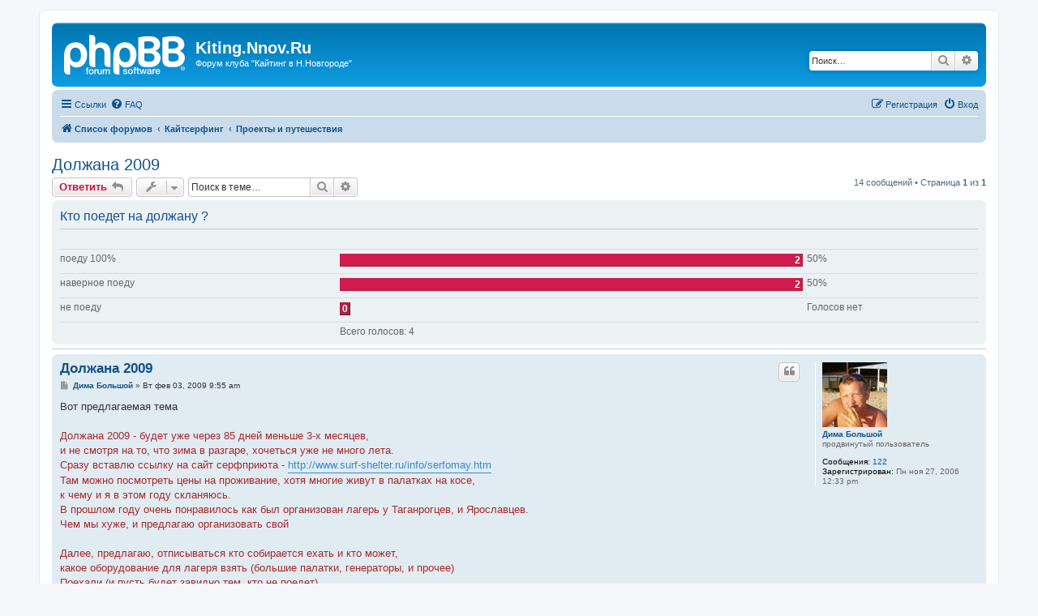

--- FILE ---
content_type: text/html; charset=UTF-8
request_url: http://kite.nnov.ru/phpbb/viewtopic.php?p=5026&sid=b9fce036aa24cfff84c79270634dd919
body_size: 120716
content:
<!DOCTYPE html>
<html dir="ltr" lang="ru">
<head>
<meta charset="utf-8" />
<meta http-equiv="X-UA-Compatible" content="IE=edge">
<meta name="viewport" content="width=device-width, initial-scale=1" />

<title>Должана 2009 - Kiting.Nnov.Ru</title>

	<link rel="alternate" type="application/atom+xml" title="Канал - Kiting.Nnov.Ru" href="/phpbb/app.php/feed?sid=90eaafbe2cac8f4375fdd0d490262e0b">			<link rel="alternate" type="application/atom+xml" title="Канал - Новые темы" href="/phpbb/app.php/feed/topics?sid=90eaafbe2cac8f4375fdd0d490262e0b">		<link rel="alternate" type="application/atom+xml" title="Канал - Форум - Проекты и путешествия" href="/phpbb/app.php/feed/forum/4?sid=90eaafbe2cac8f4375fdd0d490262e0b">	<link rel="alternate" type="application/atom+xml" title="Канал - Тема - Должана 2009" href="/phpbb/app.php/feed/topic/3730?sid=90eaafbe2cac8f4375fdd0d490262e0b">	
	<link rel="canonical" href="http://kite.nnov.ru/phpbb/viewtopic.php?t=3730">

<!--
	phpBB style name: prosilver
	Based on style:   prosilver (this is the default phpBB3 style)
	Original author:  Tom Beddard ( http://www.subBlue.com/ )
	Modified by:
-->

<link href="./assets/css/font-awesome.min.css?assets_version=3" rel="stylesheet">
<link href="./styles/prosilver/theme/stylesheet.css?assets_version=3" rel="stylesheet">
<link href="./styles/prosilver/theme/ru/stylesheet.css?assets_version=3" rel="stylesheet">




<!--[if lte IE 9]>
	<link href="./styles/prosilver/theme/tweaks.css?assets_version=3" rel="stylesheet">
<![endif]-->





</head>
<body id="phpbb" class="nojs notouch section-viewtopic ltr ">


<div id="wrap" class="wrap">
	<a id="top" class="top-anchor" accesskey="t"></a>
	<div id="page-header">
		<div class="headerbar" role="banner">
					<div class="inner">

			<div id="site-description" class="site-description">
		<a id="logo" class="logo" href="./index.php?sid=90eaafbe2cac8f4375fdd0d490262e0b" title="Список форумов">
					<span class="site_logo"></span>
				</a>
				<h1>Kiting.Nnov.Ru</h1>
				<p>Форум клуба &quot;Кайтинг в Н.Новгороде&quot;</p>
				<p class="skiplink"><a href="#start_here">Пропустить</a></p>
			</div>

									<div id="search-box" class="search-box search-header" role="search">
				<form action="./search.php?sid=90eaafbe2cac8f4375fdd0d490262e0b" method="get" id="search">
				<fieldset>
					<input name="keywords" id="keywords" type="search" maxlength="128" title="Ключевые слова" class="inputbox search tiny" size="20" value="" placeholder="Поиск…" />
					<button class="button button-search" type="submit" title="Поиск">
						<i class="icon fa-search fa-fw" aria-hidden="true"></i><span class="sr-only">Поиск</span>
					</button>
					<a href="./search.php?sid=90eaafbe2cac8f4375fdd0d490262e0b" class="button button-search-end" title="Расширенный поиск">
						<i class="icon fa-cog fa-fw" aria-hidden="true"></i><span class="sr-only">Расширенный поиск</span>
					</a>
					<input type="hidden" name="sid" value="90eaafbe2cac8f4375fdd0d490262e0b" />

				</fieldset>
				</form>
			</div>
						
			</div>
					</div>
				<div class="navbar" role="navigation">
	<div class="inner">

	<ul id="nav-main" class="nav-main linklist" role="menubar">

		<li id="quick-links" class="quick-links dropdown-container responsive-menu" data-skip-responsive="true">
			<a href="#" class="dropdown-trigger">
				<i class="icon fa-bars fa-fw" aria-hidden="true"></i><span>Ссылки</span>
			</a>
			<div class="dropdown">
				<div class="pointer"><div class="pointer-inner"></div></div>
				<ul class="dropdown-contents" role="menu">
					
											<li class="separator"></li>
																									<li>
								<a href="./search.php?search_id=unanswered&amp;sid=90eaafbe2cac8f4375fdd0d490262e0b" role="menuitem">
									<i class="icon fa-file-o fa-fw icon-gray" aria-hidden="true"></i><span>Темы без ответов</span>
								</a>
							</li>
							<li>
								<a href="./search.php?search_id=active_topics&amp;sid=90eaafbe2cac8f4375fdd0d490262e0b" role="menuitem">
									<i class="icon fa-file-o fa-fw icon-blue" aria-hidden="true"></i><span>Активные темы</span>
								</a>
							</li>
							<li class="separator"></li>
							<li>
								<a href="./search.php?sid=90eaafbe2cac8f4375fdd0d490262e0b" role="menuitem">
									<i class="icon fa-search fa-fw" aria-hidden="true"></i><span>Поиск</span>
								</a>
							</li>
					
										<li class="separator"></li>

									</ul>
			</div>
		</li>

				<li data-skip-responsive="true">
			<a href="/phpbb/app.php/help/faq?sid=90eaafbe2cac8f4375fdd0d490262e0b" rel="help" title="Часто задаваемые вопросы" role="menuitem">
				<i class="icon fa-question-circle fa-fw" aria-hidden="true"></i><span>FAQ</span>
			</a>
		</li>
						
			<li class="rightside"  data-skip-responsive="true">
			<a href="./ucp.php?mode=login&amp;redirect=viewtopic.php%3Fp%3D5026&amp;sid=90eaafbe2cac8f4375fdd0d490262e0b" title="Вход" accesskey="x" role="menuitem">
				<i class="icon fa-power-off fa-fw" aria-hidden="true"></i><span>Вход</span>
			</a>
		</li>
					<li class="rightside" data-skip-responsive="true">
				<a href="./ucp.php?mode=register&amp;sid=90eaafbe2cac8f4375fdd0d490262e0b" role="menuitem">
					<i class="icon fa-pencil-square-o  fa-fw" aria-hidden="true"></i><span>Регистрация</span>
				</a>
			</li>
						</ul>

	<ul id="nav-breadcrumbs" class="nav-breadcrumbs linklist navlinks" role="menubar">
				
		
		<li class="breadcrumbs" itemscope itemtype="https://schema.org/BreadcrumbList">

			
							<span class="crumb" itemtype="https://schema.org/ListItem" itemprop="itemListElement" itemscope><a itemprop="item" href="./index.php?sid=90eaafbe2cac8f4375fdd0d490262e0b" accesskey="h" data-navbar-reference="index"><i class="icon fa-home fa-fw"></i><span itemprop="name">Список форумов</span></a><meta itemprop="position" content="1" /></span>

											
								<span class="crumb" itemtype="https://schema.org/ListItem" itemprop="itemListElement" itemscope data-forum-id="18"><a itemprop="item" href="./viewforum.php?f=18&amp;sid=90eaafbe2cac8f4375fdd0d490262e0b"><span itemprop="name">Кайтсерфинг</span></a><meta itemprop="position" content="2" /></span>
															
								<span class="crumb" itemtype="https://schema.org/ListItem" itemprop="itemListElement" itemscope data-forum-id="4"><a itemprop="item" href="./viewforum.php?f=4&amp;sid=90eaafbe2cac8f4375fdd0d490262e0b"><span itemprop="name">Проекты и путешествия</span></a><meta itemprop="position" content="3" /></span>
							
					</li>

		
					<li class="rightside responsive-search">
				<a href="./search.php?sid=90eaafbe2cac8f4375fdd0d490262e0b" title="Параметры расширенного поиска" role="menuitem">
					<i class="icon fa-search fa-fw" aria-hidden="true"></i><span class="sr-only">Поиск</span>
				</a>
			</li>
			</ul>

	</div>
</div>
	</div>

	
	<a id="start_here" class="anchor"></a>
	<div id="page-body" class="page-body" role="main">
		
		
<h2 class="topic-title"><a href="./viewtopic.php?t=3730&amp;sid=90eaafbe2cac8f4375fdd0d490262e0b">Должана 2009</a></h2>
<!-- NOTE: remove the style="display: none" when you want to have the forum description on the topic body -->
<div style="display: none !important;">Планы на лето и прочее.<br /></div>


<div class="action-bar bar-top">
	
			<a href="./posting.php?mode=reply&amp;t=3730&amp;sid=90eaafbe2cac8f4375fdd0d490262e0b" class="button" title="Ответить">
							<span>Ответить</span> <i class="icon fa-reply fa-fw" aria-hidden="true"></i>
					</a>
	
			<div class="dropdown-container dropdown-button-control topic-tools">
		<span title="Управление темой" class="button button-secondary dropdown-trigger dropdown-select">
			<i class="icon fa-wrench fa-fw" aria-hidden="true"></i>
			<span class="caret"><i class="icon fa-sort-down fa-fw" aria-hidden="true"></i></span>
		</span>
		<div class="dropdown">
			<div class="pointer"><div class="pointer-inner"></div></div>
			<ul class="dropdown-contents">
																												<li>
					<a href="./viewtopic.php?t=3730&amp;sid=90eaafbe2cac8f4375fdd0d490262e0b&amp;view=print" title="Версия для печати" accesskey="p">
						<i class="icon fa-print fa-fw" aria-hidden="true"></i><span>Версия для печати</span>
					</a>
				</li>
											</ul>
		</div>
	</div>
	
			<div class="search-box" role="search">
			<form method="get" id="topic-search" action="./search.php?sid=90eaafbe2cac8f4375fdd0d490262e0b">
			<fieldset>
				<input class="inputbox search tiny"  type="search" name="keywords" id="search_keywords" size="20" placeholder="Поиск в теме…" />
				<button class="button button-search" type="submit" title="Поиск">
					<i class="icon fa-search fa-fw" aria-hidden="true"></i><span class="sr-only">Поиск</span>
				</button>
				<a href="./search.php?sid=90eaafbe2cac8f4375fdd0d490262e0b" class="button button-search-end" title="Расширенный поиск">
					<i class="icon fa-cog fa-fw" aria-hidden="true"></i><span class="sr-only">Расширенный поиск</span>
				</a>
				<input type="hidden" name="t" value="3730" />
<input type="hidden" name="sf" value="msgonly" />
<input type="hidden" name="sid" value="90eaafbe2cac8f4375fdd0d490262e0b" />

			</fieldset>
			</form>
		</div>
	
			<div class="pagination">
			14 сообщений
							&bull; Страница <strong>1</strong> из <strong>1</strong>
					</div>
		</div>


	<form method="post" action="./viewtopic.php?t=3730&amp;sid=90eaafbe2cac8f4375fdd0d490262e0b" data-ajax="vote_poll" data-refresh="true" class="topic_poll">

	<div class="panel">
		<div class="inner">

		<div class="content">
			<h2 class="poll-title">Кто поедет на должану ?</h2>
			<p class="author"></p>

			<fieldset class="polls">
											<dl class=" most-votes" data-alt-text="Вы голосовали за этот вариант" data-poll-option-id="1">
					<dt>поеду 100%</dt>
										<dd class="resultbar"><div class="pollbar3" style="width:100%;">2</div></dd>
					<dd class="poll_option_percent">50%</dd>
				</dl>
															<dl class=" most-votes" data-alt-text="Вы голосовали за этот вариант" data-poll-option-id="2">
					<dt>наверное поеду</dt>
										<dd class="resultbar"><div class="pollbar3" style="width:100%;">2</div></dd>
					<dd class="poll_option_percent">50%</dd>
				</dl>
															<dl class="" data-alt-text="Вы голосовали за этот вариант" data-poll-option-id="3">
					<dt>не поеду</dt>
										<dd class="resultbar"><div class="pollbar1" style="width:0%;">0</div></dd>
					<dd class="poll_option_percent">Голосов нет</dd>
				</dl>
							
				<dl class="poll_total_votes">
					<dt>&nbsp;</dt>
					<dd class="resultbar">Всего голосов: <span class="poll_total_vote_cnt">4</span></dd>
				</dl>

			
						</fieldset>
			<div class="vote-submitted hidden">Спасибо, ваш голос учтён.</div>
		</div>

		</div>
		
		
	</div>

	</form>
	<hr />


			<div id="p4948" class="post has-profile bg2">
		<div class="inner">

		<dl class="postprofile" id="profile4948">
			<dt class="has-profile-rank has-avatar">
				<div class="avatar-container">
																<a href="./memberlist.php?mode=viewprofile&amp;u=31&amp;sid=90eaafbe2cac8f4375fdd0d490262e0b" class="avatar"><img class="avatar" src="./download/file.php?avatar=31.jpg" width="80" height="80" alt="Аватара пользователя" /></a>														</div>
								<a href="./memberlist.php?mode=viewprofile&amp;u=31&amp;sid=90eaafbe2cac8f4375fdd0d490262e0b" class="username">Дима Большой</a>							</dt>

						<dd class="profile-rank">продвинутый пользователь</dd>			
		<dd class="profile-posts"><strong>Сообщения:</strong> <a href="./search.php?author_id=31&amp;sr=posts&amp;sid=90eaafbe2cac8f4375fdd0d490262e0b">122</a></dd>		<dd class="profile-joined"><strong>Зарегистрирован:</strong> Пн ноя 27, 2006 12:33 pm</dd>		
		
						
						
		</dl>

		<div class="postbody">
						<div id="post_content4948">

					<h3 class="first">
						<a href="./viewtopic.php?p=4948&amp;sid=90eaafbe2cac8f4375fdd0d490262e0b#p4948">Должана 2009</a>
		</h3>

													<ul class="post-buttons">
																																									<li>
							<a href="./posting.php?mode=quote&amp;p=4948&amp;sid=90eaafbe2cac8f4375fdd0d490262e0b" title="Ответить с цитатой" class="button button-icon-only">
								<i class="icon fa-quote-left fa-fw" aria-hidden="true"></i><span class="sr-only">Цитата</span>
							</a>
						</li>
														</ul>
							
						<p class="author">
									<a class="unread" href="./viewtopic.php?p=4948&amp;sid=90eaafbe2cac8f4375fdd0d490262e0b#p4948" title="Сообщение">
						<i class="icon fa-file fa-fw icon-lightgray icon-md" aria-hidden="true"></i><span class="sr-only">Сообщение</span>
					</a>
								<span class="responsive-hide"> <strong><a href="./memberlist.php?mode=viewprofile&amp;u=31&amp;sid=90eaafbe2cac8f4375fdd0d490262e0b" class="username">Дима Большой</a></strong> &raquo; </span><time datetime="2009-02-03T06:55:45+00:00">Вт фев 03, 2009 9:55 am</time>
			</p>
			
			
			
			
			<div class="content">Вот предлагаемая тема <br>
<span style="color:brown"><br>
Должана  2009  - будет уже через 85 дней меньше 3-х месяцев, <br>
и не смотря на то, что зима в разгаре, хочеться уже не много лета.<br>
Сразу вставлю ссылку на сайт серфприюта - <a href="http://www.surf-shelter.ru/info/serfomay.htm" class="postlink">http://www.surf-shelter.ru/info/serfomay.htm</a><br>
Там можно посмотреть цены на проживание, хотя многие живут в палатках на косе, <br>
к чему и я в этом году скланяюсь.  <br>
В прошлом году очень понравилось как был организован лагерь у Таганрогцев, и Ярославцев.<br>
Чем мы хуже, и предлагаю организовать свой  <br>
<br>
Далее, предлагаю, отписываться кто собирается ехать и кто может, <br>
какое оборудование для лагеря взять (большие палатки, генераторы, и прочее)<br>
Поехали (и пусть будет завидно тем, кто не поедет) <br>
<br>
<a href="http://wind.nnov.ru/index.php?option=com_smf&amp;Itemid=38&amp;topic=451.0" class="postlink">http://wind.nnov.ru/index.php?option=co ... opic=451.0</a></span></div>

			
			
									
						
										
						</div>

		</div>

				<div class="back2top">
						<a href="#top" class="top" title="Вернуться к началу">
				<i class="icon fa-chevron-circle-up fa-fw icon-gray" aria-hidden="true"></i>
				<span class="sr-only">Вернуться к началу</span>
			</a>
					</div>
		
		</div>
	</div>

				<div id="p4949" class="post has-profile bg1">
		<div class="inner">

		<dl class="postprofile" id="profile4949">
			<dt class="has-profile-rank has-avatar">
				<div class="avatar-container">
																<a href="./memberlist.php?mode=viewprofile&amp;u=7171&amp;sid=90eaafbe2cac8f4375fdd0d490262e0b" class="avatar"><img class="avatar" src="./download/file.php?avatar=7171.jpg" width="72" height="54" alt="Аватара пользователя" /></a>														</div>
								<a href="./memberlist.php?mode=viewprofile&amp;u=7171&amp;sid=90eaafbe2cac8f4375fdd0d490262e0b" class="username">Шпунт</a>							</dt>

						<dd class="profile-rank">продвинутый пользователь</dd>			
		<dd class="profile-posts"><strong>Сообщения:</strong> <a href="./search.php?author_id=7171&amp;sr=posts&amp;sid=90eaafbe2cac8f4375fdd0d490262e0b">27</a></dd>		<dd class="profile-joined"><strong>Зарегистрирован:</strong> Ср дек 24, 2008 10:03 am</dd>		
		
											<dd class="profile-custom-field profile-phpbb_location"><strong>Откуда:</strong> Нижний Новгород</dd>
							
						
		</dl>

		<div class="postbody">
						<div id="post_content4949">

					<h3 >
						<a href="./viewtopic.php?p=4949&amp;sid=90eaafbe2cac8f4375fdd0d490262e0b#p4949"></a>
		</h3>

													<ul class="post-buttons">
																																									<li>
							<a href="./posting.php?mode=quote&amp;p=4949&amp;sid=90eaafbe2cac8f4375fdd0d490262e0b" title="Ответить с цитатой" class="button button-icon-only">
								<i class="icon fa-quote-left fa-fw" aria-hidden="true"></i><span class="sr-only">Цитата</span>
							</a>
						</li>
														</ul>
							
						<p class="author">
									<a class="unread" href="./viewtopic.php?p=4949&amp;sid=90eaafbe2cac8f4375fdd0d490262e0b#p4949" title="Сообщение">
						<i class="icon fa-file fa-fw icon-lightgray icon-md" aria-hidden="true"></i><span class="sr-only">Сообщение</span>
					</a>
								<span class="responsive-hide"> <strong><a href="./memberlist.php?mode=viewprofile&amp;u=7171&amp;sid=90eaafbe2cac8f4375fdd0d490262e0b" class="username">Шпунт</a></strong> &raquo; </span><time datetime="2009-02-03T18:54:51+00:00">Вт фев 03, 2009 9:54 pm</time>
			</p>
			
			
			
			
			<div class="content">Даже не "наверное", а "скорее всего". Только может опять в Ейске разместимся, а к вам в гости будем наезжать. <br>
Нет, я ЗА сильный ветер, но когда рекомендуют зимнюю одежду для горнолыжного спорта прихватывать, чтобы ночи в палатках не казались позднеосенними, призадумываемся. Кто меня знает, тот знает: я замерзаю последним из присутсвующих (или не замерзаю совсем). И я с удовольствием катаюсь на серфе, когда отменяют гонки по причине слишком низкой гоночной температуры (ветер плюс t), как, например, в Ейске 3 года назад. Но мы ездим с Женькой, как известно, а девушкам холод противопоказан. Даже на Бугазской косе в районе Анапы есть дюны, за которыми можно укрыться, и перейти на другую сторону при смене ветра, а на Должанской такого комфорта вы не найдете! Серфприют, получается, монополист на рынке внепалаточного жилья. Может надо в станице поискать логово по сходной цене?</div>

			
			
									
						
							<div id="sig4949" class="signature">Надышаться можно только ветром...</div>			
						</div>

		</div>

				<div class="back2top">
						<a href="#top" class="top" title="Вернуться к началу">
				<i class="icon fa-chevron-circle-up fa-fw icon-gray" aria-hidden="true"></i>
				<span class="sr-only">Вернуться к началу</span>
			</a>
					</div>
		
		</div>
	</div>

				<div id="p4952" class="post has-profile bg2">
		<div class="inner">

		<dl class="postprofile" id="profile4952">
			<dt class="has-profile-rank has-avatar">
				<div class="avatar-container">
																<a href="./memberlist.php?mode=viewprofile&amp;u=31&amp;sid=90eaafbe2cac8f4375fdd0d490262e0b" class="avatar"><img class="avatar" src="./download/file.php?avatar=31.jpg" width="80" height="80" alt="Аватара пользователя" /></a>														</div>
								<a href="./memberlist.php?mode=viewprofile&amp;u=31&amp;sid=90eaafbe2cac8f4375fdd0d490262e0b" class="username">Дима Большой</a>							</dt>

						<dd class="profile-rank">продвинутый пользователь</dd>			
		<dd class="profile-posts"><strong>Сообщения:</strong> <a href="./search.php?author_id=31&amp;sr=posts&amp;sid=90eaafbe2cac8f4375fdd0d490262e0b">122</a></dd>		<dd class="profile-joined"><strong>Зарегистрирован:</strong> Пн ноя 27, 2006 12:33 pm</dd>		
		
						
						
		</dl>

		<div class="postbody">
						<div id="post_content4952">

					<h3 >
						<a href="./viewtopic.php?p=4952&amp;sid=90eaafbe2cac8f4375fdd0d490262e0b#p4952"></a>
		</h3>

													<ul class="post-buttons">
																																									<li>
							<a href="./posting.php?mode=quote&amp;p=4952&amp;sid=90eaafbe2cac8f4375fdd0d490262e0b" title="Ответить с цитатой" class="button button-icon-only">
								<i class="icon fa-quote-left fa-fw" aria-hidden="true"></i><span class="sr-only">Цитата</span>
							</a>
						</li>
														</ul>
							
						<p class="author">
									<a class="unread" href="./viewtopic.php?p=4952&amp;sid=90eaafbe2cac8f4375fdd0d490262e0b#p4952" title="Сообщение">
						<i class="icon fa-file fa-fw icon-lightgray icon-md" aria-hidden="true"></i><span class="sr-only">Сообщение</span>
					</a>
								<span class="responsive-hide"> <strong><a href="./memberlist.php?mode=viewprofile&amp;u=31&amp;sid=90eaafbe2cac8f4375fdd0d490262e0b" class="username">Дима Большой</a></strong> &raquo; </span><time datetime="2009-02-04T06:01:40+00:00">Ср фев 04, 2009 9:01 am</time>
			</p>
			
			
			
			
			<div class="content">Андрей, в принципе, 500 - 600 р/чел/сутки вполне нормально,  не думаю, чтобы нормальный номер со всеми удобствами в Ейске, стоил дешевле, но ты прав с станице, можно найти дешевле.<br>
При размещении в Ейске, ты пропустишь, многие интересные мероприятия, что проводятся в кафе серф приюта.<br>
Забыл добавить с цену входит завтрак.</div>

			
			
									
						
										
						</div>

		</div>

				<div class="back2top">
						<a href="#top" class="top" title="Вернуться к началу">
				<i class="icon fa-chevron-circle-up fa-fw icon-gray" aria-hidden="true"></i>
				<span class="sr-only">Вернуться к началу</span>
			</a>
					</div>
		
		</div>
	</div>

				<div id="p5004" class="post has-profile bg1">
		<div class="inner">

		<dl class="postprofile" id="profile5004">
			<dt class="has-profile-rank has-avatar">
				<div class="avatar-container">
																<a href="./memberlist.php?mode=viewprofile&amp;u=31&amp;sid=90eaafbe2cac8f4375fdd0d490262e0b" class="avatar"><img class="avatar" src="./download/file.php?avatar=31.jpg" width="80" height="80" alt="Аватара пользователя" /></a>														</div>
								<a href="./memberlist.php?mode=viewprofile&amp;u=31&amp;sid=90eaafbe2cac8f4375fdd0d490262e0b" class="username">Дима Большой</a>							</dt>

						<dd class="profile-rank">продвинутый пользователь</dd>			
		<dd class="profile-posts"><strong>Сообщения:</strong> <a href="./search.php?author_id=31&amp;sr=posts&amp;sid=90eaafbe2cac8f4375fdd0d490262e0b">122</a></dd>		<dd class="profile-joined"><strong>Зарегистрирован:</strong> Пн ноя 27, 2006 12:33 pm</dd>		
		
						
						
		</dl>

		<div class="postbody">
						<div id="post_content5004">

					<h3 >
						<a href="./viewtopic.php?p=5004&amp;sid=90eaafbe2cac8f4375fdd0d490262e0b#p5004"></a>
		</h3>

													<ul class="post-buttons">
																																									<li>
							<a href="./posting.php?mode=quote&amp;p=5004&amp;sid=90eaafbe2cac8f4375fdd0d490262e0b" title="Ответить с цитатой" class="button button-icon-only">
								<i class="icon fa-quote-left fa-fw" aria-hidden="true"></i><span class="sr-only">Цитата</span>
							</a>
						</li>
														</ul>
							
						<p class="author">
									<a class="unread" href="./viewtopic.php?p=5004&amp;sid=90eaafbe2cac8f4375fdd0d490262e0b#p5004" title="Сообщение">
						<i class="icon fa-file fa-fw icon-lightgray icon-md" aria-hidden="true"></i><span class="sr-only">Сообщение</span>
					</a>
								<span class="responsive-hide"> <strong><a href="./memberlist.php?mode=viewprofile&amp;u=31&amp;sid=90eaafbe2cac8f4375fdd0d490262e0b" class="username">Дима Большой</a></strong> &raquo; </span><time datetime="2009-03-17T08:59:18+00:00">Вт мар 17, 2009 11:59 am</time>
			</p>
			
			
			
			
			<div class="content">Осталось 43 дня, меньше 2-х месяцев !<br>
Народ кто едет ?<br>
Мы едем и на должану и на благовещенку</div>

			
			
									
						
										
						</div>

		</div>

				<div class="back2top">
						<a href="#top" class="top" title="Вернуться к началу">
				<i class="icon fa-chevron-circle-up fa-fw icon-gray" aria-hidden="true"></i>
				<span class="sr-only">Вернуться к началу</span>
			</a>
					</div>
		
		</div>
	</div>

				<div id="p5020" class="post has-profile bg2">
		<div class="inner">

		<dl class="postprofile" id="profile5020">
			<dt class="has-profile-rank no-avatar">
				<div class="avatar-container">
																			</div>
								<a href="./memberlist.php?mode=viewprofile&amp;u=1945&amp;sid=90eaafbe2cac8f4375fdd0d490262e0b" class="username">master_70</a>							</dt>

						<dd class="profile-rank">интересующийся</dd>			
		<dd class="profile-posts"><strong>Сообщения:</strong> <a href="./search.php?author_id=1945&amp;sr=posts&amp;sid=90eaafbe2cac8f4375fdd0d490262e0b">9</a></dd>		<dd class="profile-joined"><strong>Зарегистрирован:</strong> Пт июл 06, 2007 1:35 pm</dd>		
		
											<dd class="profile-custom-field profile-phpbb_location"><strong>Откуда:</strong> Kirov</dd>
							
						
		</dl>

		<div class="postbody">
						<div id="post_content5020">

					<h3 >
						<a href="./viewtopic.php?p=5020&amp;sid=90eaafbe2cac8f4375fdd0d490262e0b#p5020"></a>
		</h3>

													<ul class="post-buttons">
																																									<li>
							<a href="./posting.php?mode=quote&amp;p=5020&amp;sid=90eaafbe2cac8f4375fdd0d490262e0b" title="Ответить с цитатой" class="button button-icon-only">
								<i class="icon fa-quote-left fa-fw" aria-hidden="true"></i><span class="sr-only">Цитата</span>
							</a>
						</li>
														</ul>
							
						<p class="author">
									<a class="unread" href="./viewtopic.php?p=5020&amp;sid=90eaafbe2cac8f4375fdd0d490262e0b#p5020" title="Сообщение">
						<i class="icon fa-file fa-fw icon-lightgray icon-md" aria-hidden="true"></i><span class="sr-only">Сообщение</span>
					</a>
								<span class="responsive-hide"> <strong><a href="./memberlist.php?mode=viewprofile&amp;u=1945&amp;sid=90eaafbe2cac8f4375fdd0d490262e0b" class="username">master_70</a></strong> &raquo; </span><time datetime="2009-03-30T19:26:32+00:00">Пн мар 30, 2009 10:26 pm</time>
			</p>
			
			
			
			
			<div class="content">уже осталось 30 дней.<br>
время летит, а я еще доски не доделал</div>

			
			
									
						
										
						</div>

		</div>

				<div class="back2top">
						<a href="#top" class="top" title="Вернуться к началу">
				<i class="icon fa-chevron-circle-up fa-fw icon-gray" aria-hidden="true"></i>
				<span class="sr-only">Вернуться к началу</span>
			</a>
					</div>
		
		</div>
	</div>

				<div id="p5024" class="post has-profile bg1">
		<div class="inner">

		<dl class="postprofile" id="profile5024">
			<dt class="has-profile-rank has-avatar">
				<div class="avatar-container">
																<a href="./memberlist.php?mode=viewprofile&amp;u=7&amp;sid=90eaafbe2cac8f4375fdd0d490262e0b" class="avatar"><img class="avatar" src="./download/file.php?avatar=7.gif" width="80" height="61" alt="Аватара пользователя" /></a>														</div>
								<a href="./memberlist.php?mode=viewprofile&amp;u=7&amp;sid=90eaafbe2cac8f4375fdd0d490262e0b" class="username">cnejinka</a>							</dt>

						<dd class="profile-rank">продвинутый пользователь</dd>			
		<dd class="profile-posts"><strong>Сообщения:</strong> <a href="./search.php?author_id=7&amp;sr=posts&amp;sid=90eaafbe2cac8f4375fdd0d490262e0b">423</a></dd>		<dd class="profile-joined"><strong>Зарегистрирован:</strong> Ср ноя 08, 2006 4:44 pm</dd>		
		
											<dd class="profile-custom-field profile-phpbb_location"><strong>Откуда:</strong> Н.Новгород</dd>
												
							<dd class="profile-contact">
				<strong>Контактная информация:</strong>
				<div class="dropdown-container dropdown-left">
					<a href="#" class="dropdown-trigger" title="Контактная информация пользователя cnejinka">
						<i class="icon fa-commenting-o fa-fw icon-lg" aria-hidden="true"></i><span class="sr-only">Контактная информация пользователя cnejinka</span>
					</a>
					<div class="dropdown">
						<div class="pointer"><div class="pointer-inner"></div></div>
						<div class="dropdown-contents contact-icons">
																																								<div>
																	<a href="http://www.Kite.nnov.ru" title="Сайт" class="last-cell">
										<span class="contact-icon phpbb_website-icon">Сайт</span>									</a>
																	</div>
																					</div>
					</div>
				</div>
			</dd>
				
		</dl>

		<div class="postbody">
						<div id="post_content5024">

					<h3 >
						<a href="./viewtopic.php?p=5024&amp;sid=90eaafbe2cac8f4375fdd0d490262e0b#p5024"></a>
		</h3>

													<ul class="post-buttons">
																																									<li>
							<a href="./posting.php?mode=quote&amp;p=5024&amp;sid=90eaafbe2cac8f4375fdd0d490262e0b" title="Ответить с цитатой" class="button button-icon-only">
								<i class="icon fa-quote-left fa-fw" aria-hidden="true"></i><span class="sr-only">Цитата</span>
							</a>
						</li>
														</ul>
							
						<p class="author">
									<a class="unread" href="./viewtopic.php?p=5024&amp;sid=90eaafbe2cac8f4375fdd0d490262e0b#p5024" title="Сообщение">
						<i class="icon fa-file fa-fw icon-lightgray icon-md" aria-hidden="true"></i><span class="sr-only">Сообщение</span>
					</a>
								<span class="responsive-hide"> <strong><a href="./memberlist.php?mode=viewprofile&amp;u=7&amp;sid=90eaafbe2cac8f4375fdd0d490262e0b" class="username">cnejinka</a></strong> &raquo; </span><time datetime="2009-03-31T12:35:27+00:00">Вт мар 31, 2009 3:35 pm</time>
			</p>
			
			
			
			
			<div class="content"><blockquote><div><cite>master_70 писал(а):</cite>уже осталось 30 дней.<br>
время летит, а я еще доски не доделал</div></blockquote>

а у нас доски готовы, только мы не поедем .....</div>

			
			
									
						
							<div id="sig5024" class="signature">ISQ 421 007 545</div>			
						</div>

		</div>

				<div class="back2top">
						<a href="#top" class="top" title="Вернуться к началу">
				<i class="icon fa-chevron-circle-up fa-fw icon-gray" aria-hidden="true"></i>
				<span class="sr-only">Вернуться к началу</span>
			</a>
					</div>
		
		</div>
	</div>

				<div id="p5026" class="post has-profile bg2">
		<div class="inner">

		<dl class="postprofile" id="profile5026">
			<dt class="has-profile-rank no-avatar">
				<div class="avatar-container">
																			</div>
								<a href="./memberlist.php?mode=viewprofile&amp;u=1945&amp;sid=90eaafbe2cac8f4375fdd0d490262e0b" class="username">master_70</a>							</dt>

						<dd class="profile-rank">интересующийся</dd>			
		<dd class="profile-posts"><strong>Сообщения:</strong> <a href="./search.php?author_id=1945&amp;sr=posts&amp;sid=90eaafbe2cac8f4375fdd0d490262e0b">9</a></dd>		<dd class="profile-joined"><strong>Зарегистрирован:</strong> Пт июл 06, 2007 1:35 pm</dd>		
		
											<dd class="profile-custom-field profile-phpbb_location"><strong>Откуда:</strong> Kirov</dd>
							
						
		</dl>

		<div class="postbody">
						<div id="post_content5026">

					<h3 >
						<a href="./viewtopic.php?p=5026&amp;sid=90eaafbe2cac8f4375fdd0d490262e0b#p5026"></a>
		</h3>

													<ul class="post-buttons">
																																									<li>
							<a href="./posting.php?mode=quote&amp;p=5026&amp;sid=90eaafbe2cac8f4375fdd0d490262e0b" title="Ответить с цитатой" class="button button-icon-only">
								<i class="icon fa-quote-left fa-fw" aria-hidden="true"></i><span class="sr-only">Цитата</span>
							</a>
						</li>
														</ul>
							
						<p class="author">
									<a class="unread" href="./viewtopic.php?p=5026&amp;sid=90eaafbe2cac8f4375fdd0d490262e0b#p5026" title="Сообщение">
						<i class="icon fa-file fa-fw icon-lightgray icon-md" aria-hidden="true"></i><span class="sr-only">Сообщение</span>
					</a>
								<span class="responsive-hide"> <strong><a href="./memberlist.php?mode=viewprofile&amp;u=1945&amp;sid=90eaafbe2cac8f4375fdd0d490262e0b" class="username">master_70</a></strong> &raquo; </span><time datetime="2009-03-31T17:39:58+00:00">Вт мар 31, 2009 8:39 pm</time>
			</p>
			
			
			
			
			<div class="content">как хотите, а мы поедем <img class="smilies" src="./images/smilies/icon_smile.gif" width="15" height="15" alt=":)" title="Smile">))</div>

			
			
									
						
										
						</div>

		</div>

				<div class="back2top">
						<a href="#top" class="top" title="Вернуться к началу">
				<i class="icon fa-chevron-circle-up fa-fw icon-gray" aria-hidden="true"></i>
				<span class="sr-only">Вернуться к началу</span>
			</a>
					</div>
		
		</div>
	</div>

				<div id="p5027" class="post has-profile bg1">
		<div class="inner">

		<dl class="postprofile" id="profile5027">
			<dt class="has-profile-rank has-avatar">
				<div class="avatar-container">
																<a href="./memberlist.php?mode=viewprofile&amp;u=7&amp;sid=90eaafbe2cac8f4375fdd0d490262e0b" class="avatar"><img class="avatar" src="./download/file.php?avatar=7.gif" width="80" height="61" alt="Аватара пользователя" /></a>														</div>
								<a href="./memberlist.php?mode=viewprofile&amp;u=7&amp;sid=90eaafbe2cac8f4375fdd0d490262e0b" class="username">cnejinka</a>							</dt>

						<dd class="profile-rank">продвинутый пользователь</dd>			
		<dd class="profile-posts"><strong>Сообщения:</strong> <a href="./search.php?author_id=7&amp;sr=posts&amp;sid=90eaafbe2cac8f4375fdd0d490262e0b">423</a></dd>		<dd class="profile-joined"><strong>Зарегистрирован:</strong> Ср ноя 08, 2006 4:44 pm</dd>		
		
											<dd class="profile-custom-field profile-phpbb_location"><strong>Откуда:</strong> Н.Новгород</dd>
												
							<dd class="profile-contact">
				<strong>Контактная информация:</strong>
				<div class="dropdown-container dropdown-left">
					<a href="#" class="dropdown-trigger" title="Контактная информация пользователя cnejinka">
						<i class="icon fa-commenting-o fa-fw icon-lg" aria-hidden="true"></i><span class="sr-only">Контактная информация пользователя cnejinka</span>
					</a>
					<div class="dropdown">
						<div class="pointer"><div class="pointer-inner"></div></div>
						<div class="dropdown-contents contact-icons">
																																								<div>
																	<a href="http://www.Kite.nnov.ru" title="Сайт" class="last-cell">
										<span class="contact-icon phpbb_website-icon">Сайт</span>									</a>
																	</div>
																					</div>
					</div>
				</div>
			</dd>
				
		</dl>

		<div class="postbody">
						<div id="post_content5027">

					<h3 >
						<a href="./viewtopic.php?p=5027&amp;sid=90eaafbe2cac8f4375fdd0d490262e0b#p5027"></a>
		</h3>

													<ul class="post-buttons">
																																									<li>
							<a href="./posting.php?mode=quote&amp;p=5027&amp;sid=90eaafbe2cac8f4375fdd0d490262e0b" title="Ответить с цитатой" class="button button-icon-only">
								<i class="icon fa-quote-left fa-fw" aria-hidden="true"></i><span class="sr-only">Цитата</span>
							</a>
						</li>
														</ul>
							
						<p class="author">
									<a class="unread" href="./viewtopic.php?p=5027&amp;sid=90eaafbe2cac8f4375fdd0d490262e0b#p5027" title="Сообщение">
						<i class="icon fa-file fa-fw icon-lightgray icon-md" aria-hidden="true"></i><span class="sr-only">Сообщение</span>
					</a>
								<span class="responsive-hide"> <strong><a href="./memberlist.php?mode=viewprofile&amp;u=7&amp;sid=90eaafbe2cac8f4375fdd0d490262e0b" class="username">cnejinka</a></strong> &raquo; </span><time datetime="2009-04-01T11:32:11+00:00">Ср апр 01, 2009 2:32 pm</time>
			</p>
			
			
			
			
			<div class="content"><blockquote><div><cite>master_70 писал(а):</cite>как хотите, а мы поедем <img class="smilies" src="./images/smilies/icon_smile.gif" width="15" height="15" alt=":)" title="Smile">))</div></blockquote>
да. уже так давно не праздновала майские дома... Наконец появилась такая возможность..<br>
<br>
может и картошку успеем посадить <img class="smilies" src="./images/smilies/icon_smile.gif" width="15" height="15" alt=":)" title="Smile"></div>

			
			
									
						
							<div id="sig5027" class="signature">ISQ 421 007 545</div>			
						</div>

		</div>

				<div class="back2top">
						<a href="#top" class="top" title="Вернуться к началу">
				<i class="icon fa-chevron-circle-up fa-fw icon-gray" aria-hidden="true"></i>
				<span class="sr-only">Вернуться к началу</span>
			</a>
					</div>
		
		</div>
	</div>

				<div id="p5030" class="post has-profile bg2">
		<div class="inner">

		<dl class="postprofile" id="profile5030">
			<dt class="has-profile-rank has-avatar">
				<div class="avatar-container">
																<a href="./memberlist.php?mode=viewprofile&amp;u=4&amp;sid=90eaafbe2cac8f4375fdd0d490262e0b" class="avatar"><img class="avatar" src="./download/file.php?avatar=4.gif" width="80" height="80" alt="Аватара пользователя" /></a>														</div>
								<a href="./memberlist.php?mode=viewprofile&amp;u=4&amp;sid=90eaafbe2cac8f4375fdd0d490262e0b" style="color: #AA0000;" class="username-coloured">GeraV</a>							</dt>

						<dd class="profile-rank">Site Admin</dd>			
		<dd class="profile-posts"><strong>Сообщения:</strong> <a href="./search.php?author_id=4&amp;sr=posts&amp;sid=90eaafbe2cac8f4375fdd0d490262e0b">219</a></dd>		<dd class="profile-joined"><strong>Зарегистрирован:</strong> Пт ноя 03, 2006 9:50 am</dd>		
		
						
						
		</dl>

		<div class="postbody">
						<div id="post_content5030">

					<h3 >
						<a href="./viewtopic.php?p=5030&amp;sid=90eaafbe2cac8f4375fdd0d490262e0b#p5030"></a>
		</h3>

													<ul class="post-buttons">
																																									<li>
							<a href="./posting.php?mode=quote&amp;p=5030&amp;sid=90eaafbe2cac8f4375fdd0d490262e0b" title="Ответить с цитатой" class="button button-icon-only">
								<i class="icon fa-quote-left fa-fw" aria-hidden="true"></i><span class="sr-only">Цитата</span>
							</a>
						</li>
														</ul>
							
						<p class="author">
									<a class="unread" href="./viewtopic.php?p=5030&amp;sid=90eaafbe2cac8f4375fdd0d490262e0b#p5030" title="Сообщение">
						<i class="icon fa-file fa-fw icon-lightgray icon-md" aria-hidden="true"></i><span class="sr-only">Сообщение</span>
					</a>
								<span class="responsive-hide"> <strong><a href="./memberlist.php?mode=viewprofile&amp;u=4&amp;sid=90eaafbe2cac8f4375fdd0d490262e0b" style="color: #AA0000;" class="username-coloured">GeraV</a></strong> &raquo; </span><time datetime="2009-04-01T13:23:26+00:00">Ср апр 01, 2009 4:23 pm</time>
			</p>
			
			
			
			
			<div class="content">Про картошку Ира наверно пошутила. Вероятно идеи такие. Ездили в Ейск каждый май уже лет 5. В мае еще все три моря(Азовское, Черное, Каспийское) холодные, погода тоже не всегда теплая, а т.к катаемся мы много и бывают иногда ученики, то вместо отдыха устаешь от холода и пьянства. В прошлом году были в Дагестане в мае, а на косе в июне и сравнили. По погоде и комфорту в июне просто отлично. <br>
Поэтому в этом году едем в Дагестан на Инчхе в июне и проводим для учеников обучающий семинар по Вэйврайдингу и просто начальную школу. Кроме погоды еще множество Плюсов - клубника, чарешня, свежая зелень и т.д. master_70 присоединяйся.</div>

			
			
									
						
							<div id="sig5030" class="signature">Звоните 8 950 609 3194, пишите <a href="mailto:gerav@bk.ru">gerav@bk.ru</a>.</div>			
						</div>

		</div>

				<div class="back2top">
						<a href="#top" class="top" title="Вернуться к началу">
				<i class="icon fa-chevron-circle-up fa-fw icon-gray" aria-hidden="true"></i>
				<span class="sr-only">Вернуться к началу</span>
			</a>
					</div>
		
		</div>
	</div>

				<div id="p5031" class="post has-profile bg1">
		<div class="inner">

		<dl class="postprofile" id="profile5031">
			<dt class="has-profile-rank no-avatar">
				<div class="avatar-container">
																			</div>
								<a href="./memberlist.php?mode=viewprofile&amp;u=1945&amp;sid=90eaafbe2cac8f4375fdd0d490262e0b" class="username">master_70</a>							</dt>

						<dd class="profile-rank">интересующийся</dd>			
		<dd class="profile-posts"><strong>Сообщения:</strong> <a href="./search.php?author_id=1945&amp;sr=posts&amp;sid=90eaafbe2cac8f4375fdd0d490262e0b">9</a></dd>		<dd class="profile-joined"><strong>Зарегистрирован:</strong> Пт июл 06, 2007 1:35 pm</dd>		
		
											<dd class="profile-custom-field profile-phpbb_location"><strong>Откуда:</strong> Kirov</dd>
							
						
		</dl>

		<div class="postbody">
						<div id="post_content5031">

					<h3 >
						<a href="./viewtopic.php?p=5031&amp;sid=90eaafbe2cac8f4375fdd0d490262e0b#p5031"></a>
		</h3>

													<ul class="post-buttons">
																																									<li>
							<a href="./posting.php?mode=quote&amp;p=5031&amp;sid=90eaafbe2cac8f4375fdd0d490262e0b" title="Ответить с цитатой" class="button button-icon-only">
								<i class="icon fa-quote-left fa-fw" aria-hidden="true"></i><span class="sr-only">Цитата</span>
							</a>
						</li>
														</ul>
							
						<p class="author">
									<a class="unread" href="./viewtopic.php?p=5031&amp;sid=90eaafbe2cac8f4375fdd0d490262e0b#p5031" title="Сообщение">
						<i class="icon fa-file fa-fw icon-lightgray icon-md" aria-hidden="true"></i><span class="sr-only">Сообщение</span>
					</a>
								<span class="responsive-hide"> <strong><a href="./memberlist.php?mode=viewprofile&amp;u=1945&amp;sid=90eaafbe2cac8f4375fdd0d490262e0b" class="username">master_70</a></strong> &raquo; </span><time datetime="2009-04-01T18:06:52+00:00">Ср апр 01, 2009 9:06 pm</time>
			</p>
			
			
			
			
			<div class="content">мы и в мае и в июне и в июле поедем в ту сторону  , вобщем решим ближе к лету куда конкретно,<br>
а если банк меня не забанит с кредитом на а-м газель , ваще супер будет , тоже своих учеников буду возить на моря . и с катерами чаще выезды на юга делать</div>

			
			
									
						
										
						</div>

		</div>

				<div class="back2top">
						<a href="#top" class="top" title="Вернуться к началу">
				<i class="icon fa-chevron-circle-up fa-fw icon-gray" aria-hidden="true"></i>
				<span class="sr-only">Вернуться к началу</span>
			</a>
					</div>
		
		</div>
	</div>

				<div id="p5032" class="post has-profile bg2">
		<div class="inner">

		<dl class="postprofile" id="profile5032">
			<dt class="has-profile-rank has-avatar">
				<div class="avatar-container">
																<a href="./memberlist.php?mode=viewprofile&amp;u=7&amp;sid=90eaafbe2cac8f4375fdd0d490262e0b" class="avatar"><img class="avatar" src="./download/file.php?avatar=7.gif" width="80" height="61" alt="Аватара пользователя" /></a>														</div>
								<a href="./memberlist.php?mode=viewprofile&amp;u=7&amp;sid=90eaafbe2cac8f4375fdd0d490262e0b" class="username">cnejinka</a>							</dt>

						<dd class="profile-rank">продвинутый пользователь</dd>			
		<dd class="profile-posts"><strong>Сообщения:</strong> <a href="./search.php?author_id=7&amp;sr=posts&amp;sid=90eaafbe2cac8f4375fdd0d490262e0b">423</a></dd>		<dd class="profile-joined"><strong>Зарегистрирован:</strong> Ср ноя 08, 2006 4:44 pm</dd>		
		
											<dd class="profile-custom-field profile-phpbb_location"><strong>Откуда:</strong> Н.Новгород</dd>
												
							<dd class="profile-contact">
				<strong>Контактная информация:</strong>
				<div class="dropdown-container dropdown-left">
					<a href="#" class="dropdown-trigger" title="Контактная информация пользователя cnejinka">
						<i class="icon fa-commenting-o fa-fw icon-lg" aria-hidden="true"></i><span class="sr-only">Контактная информация пользователя cnejinka</span>
					</a>
					<div class="dropdown">
						<div class="pointer"><div class="pointer-inner"></div></div>
						<div class="dropdown-contents contact-icons">
																																								<div>
																	<a href="http://www.Kite.nnov.ru" title="Сайт" class="last-cell">
										<span class="contact-icon phpbb_website-icon">Сайт</span>									</a>
																	</div>
																					</div>
					</div>
				</div>
			</dd>
				
		</dl>

		<div class="postbody">
						<div id="post_content5032">

					<h3 >
						<a href="./viewtopic.php?p=5032&amp;sid=90eaafbe2cac8f4375fdd0d490262e0b#p5032"></a>
		</h3>

													<ul class="post-buttons">
																																									<li>
							<a href="./posting.php?mode=quote&amp;p=5032&amp;sid=90eaafbe2cac8f4375fdd0d490262e0b" title="Ответить с цитатой" class="button button-icon-only">
								<i class="icon fa-quote-left fa-fw" aria-hidden="true"></i><span class="sr-only">Цитата</span>
							</a>
						</li>
														</ul>
							
						<p class="author">
									<a class="unread" href="./viewtopic.php?p=5032&amp;sid=90eaafbe2cac8f4375fdd0d490262e0b#p5032" title="Сообщение">
						<i class="icon fa-file fa-fw icon-lightgray icon-md" aria-hidden="true"></i><span class="sr-only">Сообщение</span>
					</a>
								<span class="responsive-hide"> <strong><a href="./memberlist.php?mode=viewprofile&amp;u=7&amp;sid=90eaafbe2cac8f4375fdd0d490262e0b" class="username">cnejinka</a></strong> &raquo; </span><time datetime="2009-04-02T05:19:47+00:00">Чт апр 02, 2009 8:19 am</time>
			</p>
			
			
			
			
			<div class="content">Да газель- это хорошо..мы в том году на каспийское море ездили на  12 местный Ford.е.. И на каталку удобно ездить. И подарков много уместилось..40 литров вина..</div>

			
			
									
						
							<div id="sig5032" class="signature">ISQ 421 007 545</div>			
						</div>

		</div>

				<div class="back2top">
						<a href="#top" class="top" title="Вернуться к началу">
				<i class="icon fa-chevron-circle-up fa-fw icon-gray" aria-hidden="true"></i>
				<span class="sr-only">Вернуться к началу</span>
			</a>
					</div>
		
		</div>
	</div>

				<div id="p5033" class="post has-profile bg1">
		<div class="inner">

		<dl class="postprofile" id="profile5033">
			<dt class="has-profile-rank has-avatar">
				<div class="avatar-container">
																<a href="./memberlist.php?mode=viewprofile&amp;u=7&amp;sid=90eaafbe2cac8f4375fdd0d490262e0b" class="avatar"><img class="avatar" src="./download/file.php?avatar=7.gif" width="80" height="61" alt="Аватара пользователя" /></a>														</div>
								<a href="./memberlist.php?mode=viewprofile&amp;u=7&amp;sid=90eaafbe2cac8f4375fdd0d490262e0b" class="username">cnejinka</a>							</dt>

						<dd class="profile-rank">продвинутый пользователь</dd>			
		<dd class="profile-posts"><strong>Сообщения:</strong> <a href="./search.php?author_id=7&amp;sr=posts&amp;sid=90eaafbe2cac8f4375fdd0d490262e0b">423</a></dd>		<dd class="profile-joined"><strong>Зарегистрирован:</strong> Ср ноя 08, 2006 4:44 pm</dd>		
		
											<dd class="profile-custom-field profile-phpbb_location"><strong>Откуда:</strong> Н.Новгород</dd>
												
							<dd class="profile-contact">
				<strong>Контактная информация:</strong>
				<div class="dropdown-container dropdown-left">
					<a href="#" class="dropdown-trigger" title="Контактная информация пользователя cnejinka">
						<i class="icon fa-commenting-o fa-fw icon-lg" aria-hidden="true"></i><span class="sr-only">Контактная информация пользователя cnejinka</span>
					</a>
					<div class="dropdown">
						<div class="pointer"><div class="pointer-inner"></div></div>
						<div class="dropdown-contents contact-icons">
																																								<div>
																	<a href="http://www.Kite.nnov.ru" title="Сайт" class="last-cell">
										<span class="contact-icon phpbb_website-icon">Сайт</span>									</a>
																	</div>
																					</div>
					</div>
				</div>
			</dd>
				
		</dl>

		<div class="postbody">
						<div id="post_content5033">

					<h3 >
						<a href="./viewtopic.php?p=5033&amp;sid=90eaafbe2cac8f4375fdd0d490262e0b#p5033"></a>
		</h3>

													<ul class="post-buttons">
																																									<li>
							<a href="./posting.php?mode=quote&amp;p=5033&amp;sid=90eaafbe2cac8f4375fdd0d490262e0b" title="Ответить с цитатой" class="button button-icon-only">
								<i class="icon fa-quote-left fa-fw" aria-hidden="true"></i><span class="sr-only">Цитата</span>
							</a>
						</li>
														</ul>
							
						<p class="author">
									<a class="unread" href="./viewtopic.php?p=5033&amp;sid=90eaafbe2cac8f4375fdd0d490262e0b#p5033" title="Сообщение">
						<i class="icon fa-file fa-fw icon-lightgray icon-md" aria-hidden="true"></i><span class="sr-only">Сообщение</span>
					</a>
								<span class="responsive-hide"> <strong><a href="./memberlist.php?mode=viewprofile&amp;u=7&amp;sid=90eaafbe2cac8f4375fdd0d490262e0b" class="username">cnejinka</a></strong> &raquo; </span><time datetime="2009-04-02T10:57:55+00:00">Чт апр 02, 2009 1:57 pm</time>
			</p>
			
			
			
			
			<div class="content">Вот кстати тема про Семинар на Каспийском море..обсуждаем.<br>
<a href="http://kite.nnov.ru/phpbb/viewtopic.php?t=3742" class="postlink">http://kite.nnov.ru/phpbb/viewtopic.php?t=3742</a></div>

			
			
									
						
							<div id="sig5033" class="signature">ISQ 421 007 545</div>			
						</div>

		</div>

				<div class="back2top">
						<a href="#top" class="top" title="Вернуться к началу">
				<i class="icon fa-chevron-circle-up fa-fw icon-gray" aria-hidden="true"></i>
				<span class="sr-only">Вернуться к началу</span>
			</a>
					</div>
		
		</div>
	</div>

				<div id="p200409" class="post has-profile bg2 online">
		<div class="inner">

		<dl class="postprofile" id="profile200409">
			<dt class="has-profile-rank no-avatar">
				<div class="avatar-container">
																			</div>
								<a href="./memberlist.php?mode=viewprofile&amp;u=66971&amp;sid=90eaafbe2cac8f4375fdd0d490262e0b" class="username">yagrazin</a>							</dt>

						<dd class="profile-rank">продвинутый пользователь</dd>			
		<dd class="profile-posts"><strong>Сообщения:</strong> <a href="./search.php?author_id=66971&amp;sr=posts&amp;sid=90eaafbe2cac8f4375fdd0d490262e0b">205108</a></dd>		<dd class="profile-joined"><strong>Зарегистрирован:</strong> Вс май 25, 2025 2:01 pm</dd>		
		
						
						
		</dl>

		<div class="postbody">
						<div id="post_content200409">

					<h3 >
						<a href="./viewtopic.php?p=200409&amp;sid=90eaafbe2cac8f4375fdd0d490262e0b#p200409">Re: Должана 2009</a>
		</h3>

													<ul class="post-buttons">
																																									<li>
							<a href="./posting.php?mode=quote&amp;p=200409&amp;sid=90eaafbe2cac8f4375fdd0d490262e0b" title="Ответить с цитатой" class="button button-icon-only">
								<i class="icon fa-quote-left fa-fw" aria-hidden="true"></i><span class="sr-only">Цитата</span>
							</a>
						</li>
														</ul>
							
						<p class="author">
									<a class="unread" href="./viewtopic.php?p=200409&amp;sid=90eaafbe2cac8f4375fdd0d490262e0b#p200409" title="Сообщение">
						<i class="icon fa-file fa-fw icon-lightgray icon-md" aria-hidden="true"></i><span class="sr-only">Сообщение</span>
					</a>
								<span class="responsive-hide"> <strong><a href="./memberlist.php?mode=viewprofile&amp;u=66971&amp;sid=90eaafbe2cac8f4375fdd0d490262e0b" class="username">yagrazin</a></strong> &raquo; </span><time datetime="2025-07-17T13:03:07+00:00">Чт июл 17, 2025 4:03 pm</time>
			</p>
			
			
			
			
			<div class="content"><span style="text-decoration:underline"><a href="http://audiobookkeeper.ru/book/453" class="postlink">расп</a></span><span style="text-decoration:underline"><a href="http://cottagenet.ru/plan/965" class="postlink">250</a></span><span style="text-decoration:underline"><a href="http://eyesvision.ru/eyesight/2" class="postlink">PERF</a></span><span style="text-decoration:underline"><a href="http://eyesvisions.com/strengtheningeyes/29" class="postlink">CHAP</a></span><span style="text-decoration:underline"><a href="http://factoringfee.ru/t/1770111" class="postlink">Lege</a></span><span style="text-decoration:underline"><a href="http://filmzones.ru/t/1828468" class="postlink">ENNI</a></span><span style="text-decoration:underline"><a href="http://gadwall.ru/t/1824220" class="postlink">Nauf</a></span><span style="text-decoration:underline"><a href="http://gaffertape.ru/t/1630945" class="postlink">Батр</a></span><span style="text-decoration:underline"><a href="http://gageboard.ru/t/1670148" class="postlink">Викт</a></span><span style="text-decoration:underline"><a href="http://gagrule.ru/t/1612002" class="postlink">Ботв</a></span><span style="text-decoration:underline"><a href="http://gallduct.ru/t/1657993" class="postlink">Cama</a></span><span style="text-decoration:underline"><a href="http://galvanometric.ru/t/1996962" class="postlink">Perc</a></span><span style="text-decoration:underline"><a href="http://gangforeman.ru/t/1696247" class="postlink">Them</a></span><span style="text-decoration:underline"><a href="http://gangwayplatform.ru/t/1706748" class="postlink">Bete</a></span><span style="text-decoration:underline"><a href="http://garbagechute.ru/t/1726158" class="postlink">Сиян</a></span><span style="text-decoration:underline"><a href="http://gardeningleave.ru/t/1752082" class="postlink">Jewe</a></span><span style="text-decoration:underline"><a href="http://gascautery.ru/t/1777684" class="postlink">Hect</a></span><span style="text-decoration:underline"><a href="http://gashbucket.ru/t/1792302" class="postlink">back</a></span><span style="text-decoration:underline"><a href="http://gasreturn.ru/t/1824637" class="postlink">Once</a></span><span style="text-decoration:underline"><a href="http://gatedsweep.ru/t/1852101" class="postlink">Добр</a></span><span style="text-decoration:underline"><a href="http://gaugemodel.ru/t/1981158" class="postlink">Loca</a></span><span style="text-decoration:underline"><a href="http://gaussianfilter.ru/t/1745169" class="postlink">зрен</a></span><span style="text-decoration:underline"><a href="http://gearpitchdiameter.ru/t/1784431" class="postlink">Mudd</a></span><br>
<span style="text-decoration:underline"><a href="http://geartreating.ru/t/1712793" class="postlink">Volt</a></span><span style="text-decoration:underline"><a href="http://generalizedanalysis.ru/t/1619696" class="postlink">пред</a></span><span style="text-decoration:underline"><a href="http://generalprovisions.ru/t/1712979" class="postlink">Shin</a></span><span style="text-decoration:underline"><a href="http://geophysicalprobe.ru/t/1625033" class="postlink">Бычк</a></span><span style="text-decoration:underline"><a href="http://geriatricnurse.ru/t/1598064" class="postlink">Келе</a></span><span style="text-decoration:underline"><a href="http://getintoaflap.ru/t/1628829" class="postlink">Фрае</a></span><span style="text-decoration:underline"><a href="http://getthebounce.ru/t/1628986" class="postlink">детя</a></span><span style="text-decoration:underline"><a href="http://habeascorpus.ru/t/1702098" class="postlink">Агур</a></span><span style="text-decoration:underline"><a href="http://habituate.ru/t/1578842" class="postlink">Соде</a></span><span style="text-decoration:underline"><a href="http://hackedbolt.ru/t/1585712" class="postlink">Керн</a></span><span style="text-decoration:underline"><a href="http://hackworker.ru/t/1700212" class="postlink">Стел</a></span><span style="text-decoration:underline"><a href="http://hadronicannihilation.ru/t/1725811" class="postlink">шахм</a></span><span style="text-decoration:underline"><a href="http://haemagglutinin.ru/t/1664459" class="postlink">Plat</a></span><span style="text-decoration:underline"><a href="http://hailsquall.ru/t/1727680" class="postlink">драм</a></span><span style="text-decoration:underline"><a href="http://hairysphere.ru/t/1705506" class="postlink">Artu</a></span><span style="text-decoration:underline"><a href="http://halforderfringe.ru/t/1585847" class="postlink">Избо</a></span><span style="text-decoration:underline"><a href="http://halfsiblings.ru/t/1559502" class="postlink">моде</a></span><span style="text-decoration:underline"><a href="http://hallofresidence.ru/t/1640155" class="postlink">ient</a></span><span style="text-decoration:underline"><a href="http://haltstate.ru/t/1640171" class="postlink">Тере</a></span><span style="text-decoration:underline"><a href="http://handcoding.ru/t/1677600" class="postlink">MORG</a></span><span style="text-decoration:underline"><a href="http://handportedhead.ru/t/1711387" class="postlink">меня</a></span><span style="text-decoration:underline"><a href="http://handradar.ru/t/1756651" class="postlink">млек</a></span><span style="text-decoration:underline"><a href="http://handsfreetelephone.ru/t/1784114" class="postlink">Vill</a></span><br>
<span style="text-decoration:underline"><a href="http://hangonpart.ru/t/1824474" class="postlink">Снеж</a></span><span style="text-decoration:underline"><a href="http://haphazardwinding.ru/t/1859379" class="postlink">Zone</a></span><span style="text-decoration:underline"><a href="http://hardalloyteeth.ru/t/1625549" class="postlink">госу</a></span><span style="text-decoration:underline"><a href="http://hardasiron.ru/t/1612070" class="postlink">Гито</a></span><span style="text-decoration:underline"><a href="http://hardenedconcrete.ru/t/1577358" class="postlink">Семе</a></span><span style="text-decoration:underline"><a href="http://harmonicinteraction.ru/t/1579368" class="postlink">Влод</a></span><span style="text-decoration:underline"><a href="http://hartlaubgoose.ru/t/1566256" class="postlink">Орло</a></span><span style="text-decoration:underline"><a href="http://hatchholddown.ru/t/1783553" class="postlink">Sata</a></span><span style="text-decoration:underline"><a href="http://haveafinetime.ru/t/1611983" class="postlink">Друн</a></span><span style="text-decoration:underline"><a href="http://hazardousatmosphere.ru/t/1612219" class="postlink">фант</a></span><span style="text-decoration:underline"><a href="http://headregulator.ru/t/1612323" class="postlink">лите</a></span><span style="text-decoration:underline"><a href="http://heartofgold.ru/t/1754102" class="postlink">Голу</a></span><span style="text-decoration:underline"><a href="http://heatageingresistance.ru/t/1808358" class="postlink">инос</a></span><span style="text-decoration:underline"><a href="http://heatinggas.ru/t/1626279" class="postlink">Леон</a></span><span style="text-decoration:underline"><a href="http://heavydutymetalcutting.ru/t/1688822" class="postlink">обла</a></span><span style="text-decoration:underline"><a href="http://jacketedwall.ru/t/1642636" class="postlink">Дмит</a></span><span style="text-decoration:underline"><a href="http://japanesecedar.ru/t/1578371" class="postlink">XIII</a></span><span style="text-decoration:underline"><a href="http://jibtypecrane.ru/t/1718195" class="postlink">Адам</a></span><span style="text-decoration:underline"><a href="http://jobabandonment.ru/t/1718283" class="postlink">Гриб</a></span><span style="text-decoration:underline"><a href="http://jobstress.ru/t/1682165" class="postlink">Соде</a></span><span style="text-decoration:underline"><a href="http://jogformation.ru/t/1717862" class="postlink">Стам</a></span><span style="text-decoration:underline"><a href="http://jointcapsule.ru/t/1720163" class="postlink">Бушу</a></span><span style="text-decoration:underline"><a href="http://jointsealingmaterial.ru/t/1585807" class="postlink">Аста</a></span><br>
<span style="text-decoration:underline"><a href="http://journallubricator.ru/t/1645175" class="postlink">Гайв</a></span><span style="text-decoration:underline"><a href="http://juicecatcher.ru/t/1682580" class="postlink">Дени</a></span><span style="text-decoration:underline"><a href="http://junctionofchannels.ru/t/1793876" class="postlink">Парх</a></span><span style="text-decoration:underline"><a href="http://justiciablehomicide.ru/t/1564926" class="postlink">Голь</a></span><span style="text-decoration:underline"><a href="http://juxtapositiontwin.ru/t/1565303" class="postlink">патр</a></span><span style="text-decoration:underline"><a href="http://kaposidisease.ru/t/1576340" class="postlink">Егаз</a></span><span style="text-decoration:underline"><a href="http://keepagoodoffing.ru/t/1631216" class="postlink">Мерм</a></span><span style="text-decoration:underline"><a href="http://keepsmthinhand.ru/t/1585354" class="postlink">Кант</a></span><span style="text-decoration:underline"><a href="http://kentishglory.ru/t/1585849" class="postlink">Друг</a></span><span style="text-decoration:underline"><a href="http://kerbweight.ru/t/1783601" class="postlink">Circ</a></span><span style="text-decoration:underline"><a href="http://kerrrotation.ru/t/1566378" class="postlink">Джун</a></span><span style="text-decoration:underline"><a href="http://keymanassurance.ru/t/1579867" class="postlink">соре</a></span><span style="text-decoration:underline"><a href="http://keyserum.ru/t/1653026" class="postlink">Prel</a></span><span style="text-decoration:underline"><a href="http://kickplate.ru/t/1711771" class="postlink">Zone</a></span><span style="text-decoration:underline"><a href="http://killthefattedcalf.ru/t/1827699" class="postlink">Zone</a></span><span style="text-decoration:underline"><a href="http://kilowattsecond.ru/t/1718636" class="postlink">Крас</a></span><span style="text-decoration:underline"><a href="http://kingweakfish.ru/t/1740753" class="postlink">стих</a></span><span style="text-decoration:underline"><a href="http://kinozones.ru/film/10245" class="postlink">сосе</a></span><span style="text-decoration:underline"><a href="http://kleinbottle.ru/t/1584506" class="postlink">режи</a></span><span style="text-decoration:underline"><a href="http://kneejoint.ru/t/1788099" class="postlink">Кали</a></span><span style="text-decoration:underline"><a href="http://knifesethouse.ru/t/1815227" class="postlink">Time</a></span><span style="text-decoration:underline"><a href="http://knockonatom.ru/t/1848430" class="postlink">Port</a></span><span style="text-decoration:underline"><a href="http://knowledgestate.ru/t/1882379" class="postlink">Беля</a></span><br>
<span style="text-decoration:underline"><a href="http://kondoferromagnet.ru/t/1682946" class="postlink">Кеме</a></span><span style="text-decoration:underline"><a href="http://labeledgraph.ru/t/1636812" class="postlink">Иллю</a></span><span style="text-decoration:underline"><a href="http://laborracket.ru/t/1932313" class="postlink">Prol</a></span><span style="text-decoration:underline"><a href="http://labourearnings.ru/t/1987808" class="postlink">Libe</a></span><span style="text-decoration:underline"><a href="http://labourleasing.ru/t/2000788" class="postlink">Nobo</a></span><span style="text-decoration:underline"><a href="http://laburnumtree.ru/t/1639375" class="postlink">Щедр</a></span><span style="text-decoration:underline"><a href="http://lacingcourse.ru/t/1628767" class="postlink">Кузь</a></span><span style="text-decoration:underline"><a href="http://lacrimalpoint.ru/t/1704117" class="postlink">Ugly</a></span><span style="text-decoration:underline"><a href="http://lactogenicfactor.ru/t/1779999" class="postlink">Magn</a></span><span style="text-decoration:underline"><a href="http://lacunarycoefficient.ru/t/1812223" class="postlink">Shad</a></span><span style="text-decoration:underline"><a href="http://ladletreatediron.ru/t/1563129" class="postlink">Айва</a></span><span style="text-decoration:underline"><a href="http://laggingload.ru/t/1786893" class="postlink">Зино</a></span><span style="text-decoration:underline"><a href="http://laissezaller.ru/t/1765693" class="postlink">неис</a></span><span style="text-decoration:underline"><a href="http://lambdatransition.ru/t/1898778" class="postlink">Trop</a></span><span style="text-decoration:underline"><a href="http://laminatedmaterial.ru/t/1977473" class="postlink">Driv</a></span><span style="text-decoration:underline"><a href="http://lammasshoot.ru/t/1827750" class="postlink">Zone</a></span><span style="text-decoration:underline"><a href="http://lamphouse.ru/t/1586411" class="postlink">Chri</a></span><span style="text-decoration:underline"><a href="http://lancecorporal.ru/t/1612041" class="postlink">Льво</a></span><span style="text-decoration:underline"><a href="http://lancingdie.ru/t/1576745" class="postlink">Кузн</a></span><span style="text-decoration:underline"><a href="http://landingdoor.ru/t/1578481" class="postlink">росс</a></span><span style="text-decoration:underline"><a href="http://landmarksensor.ru/t/1992898" class="postlink">even</a></span><span style="text-decoration:underline"><a href="http://landreform.ru/t/1695479" class="postlink">друг</a></span><span style="text-decoration:underline"><a href="http://landuseratio.ru/t/1606767" class="postlink">Давы</a></span><br>
<span style="text-decoration:underline"><a href="http://languagelaboratory.ru/t/1951836" class="postlink">Love</a></span><span style="text-decoration:underline"><a href="http://largeheart.ru/shop/1782489" class="postlink">поло</a></span><span style="text-decoration:underline"><a href="http://lasercalibration.ru/shop/1708235" class="postlink">укра</a></span><span style="text-decoration:underline"><a href="http://laserlens.ru/lase_zakaz/501" class="postlink">LD-6</a></span><span style="text-decoration:underline"><a href="http://laserpulse.ru/shop/599490" class="postlink">надп</a></span><span style="text-decoration:underline"><a href="http://laterevent.ru/shop/1178511" class="postlink">Шима</a></span><span style="text-decoration:underline"><a href="http://latrinesergeant.ru/shop/452060" class="postlink">Ardo</a></span><span style="text-decoration:underline"><a href="http://layabout.ru/shop/600838" class="postlink">крем</a></span><span style="text-decoration:underline"><a href="http://leadcoating.ru/shop/1327055" class="postlink">Wind</a></span><span style="text-decoration:underline"><a href="http://leadingfirm.ru/shop/460326" class="postlink">WALL</a></span><span style="text-decoration:underline"><a href="http://learningcurve.ru/shop/794416" class="postlink">Book</a></span><span style="text-decoration:underline"><a href="http://leaveword.ru/shop/1026491" class="postlink">Shir</a></span><span style="text-decoration:underline"><a href="http://machinesensible.ru/shop/446884" class="postlink">Twil</a></span><span style="text-decoration:underline"><a href="http://magneticequator.ru/shop/859549" class="postlink">Dali</a></span><span style="text-decoration:underline"><a href="http://magnetotelluricfield.ru/shop/788314" class="postlink">Gigl</a></span><span style="text-decoration:underline"><a href="http://mailinghouse.ru/shop/470160" class="postlink">MWEl</a></span><span style="text-decoration:underline"><a href="http://majorconcern.ru/shop/788815" class="postlink">слож</a></span><span style="text-decoration:underline"><a href="http://mammasdarling.ru/shop/1040965" class="postlink">Бабу</a></span><span style="text-decoration:underline"><a href="http://managerialstaff.ru/shop/613644" class="postlink">AUTO</a></span><span style="text-decoration:underline"><a href="http://manipulatinghand.ru/shop/1175706" class="postlink">Howa</a></span><span style="text-decoration:underline"><a href="http://manualchoke.ru/shop/1176436" class="postlink">день</a></span><span style="text-decoration:underline"><a href="http://medinfobooks.ru/book/565" class="postlink">More</a></span><span style="text-decoration:underline"><a href="http://mp3lists.ru/item/9189" class="postlink">Regg</a></span><br>
<span style="text-decoration:underline"><a href="http://nameresolution.ru/shop/1486058" class="postlink">Вели</a></span><span style="text-decoration:underline"><a href="http://naphtheneseries.ru/shop/1028142" class="postlink">инст</a></span><span style="text-decoration:underline"><a href="http://narrowmouthed.ru/shop/462881" class="postlink">инст</a></span><span style="text-decoration:underline"><a href="http://nationalcensus.ru/shop/1206760" class="postlink">пред</a></span><span style="text-decoration:underline"><a href="http://naturalfunctor.ru/shop/861684" class="postlink">изде</a></span><span style="text-decoration:underline"><a href="http://navelseed.ru/shop/320543" class="postlink">Kall</a></span><span style="text-decoration:underline"><a href="http://neatplaster.ru/shop/459710" class="postlink">Warh</a></span><span style="text-decoration:underline"><a href="http://necroticcaries.ru/shop/186096" class="postlink">Carm</a></span><span style="text-decoration:underline"><a href="http://negativefibration.ru/shop/649015" class="postlink">Wind</a></span><span style="text-decoration:underline"><a href="http://neighbouringrights.ru/shop/652972" class="postlink">wwwm</a></span><span style="text-decoration:underline"><a href="http://objectmodule.ru/shop/471759" class="postlink">Pret</a></span><span style="text-decoration:underline"><a href="http://observationballoon.ru/shop/10500" class="postlink">Redm</a></span><span style="text-decoration:underline"><a href="http://obstructivepatent.ru/shop/1032526" class="postlink">серт</a></span><span style="text-decoration:underline"><a href="http://oceanmining.ru/shop/570598" class="postlink">Blac</a></span><span style="text-decoration:underline"><a href="http://octupolephonon.ru/shop/143140" class="postlink">Инди</a></span><span style="text-decoration:underline"><a href="http://offlinesystem.ru/shop/150728" class="postlink">ЛитР</a></span><span style="text-decoration:underline"><a href="http://offsetholder.ru/shop/1253017" class="postlink">Лебе</a></span><span style="text-decoration:underline"><a href="http://olibanumresinoid.ru/shop/245546" class="postlink">фран</a></span><span style="text-decoration:underline"><a href="http://onesticket.ru/shop/583777" class="postlink">Tain</a></span><span style="text-decoration:underline"><a href="http://packedspheres.ru/shop/585082" class="postlink">ЛитР</a></span><span style="text-decoration:underline"><a href="http://pagingterminal.ru/shop/689300" class="postlink">ЛитР</a></span><span style="text-decoration:underline"><a href="http://palatinebones.ru/shop/690207" class="postlink">окон</a></span><span style="text-decoration:underline"><a href="http://palmberry.ru/shop/842538" class="postlink">Скля</a></span><br>
<span style="text-decoration:underline"><a href="http://papercoating.ru/shop/681940" class="postlink">Петр</a></span><span style="text-decoration:underline"><a href="http://paraconvexgroup.ru/shop/1047730" class="postlink">ESET</a></span><span style="text-decoration:underline"><a href="http://parasolmonoplane.ru/shop/1174019" class="postlink">АлАб</a></span><span style="text-decoration:underline"><a href="http://parkingbrake.ru/shop/1176558" class="postlink">Lind</a></span><span style="text-decoration:underline"><a href="http://partfamily.ru/shop/1342503" class="postlink">Jean</a></span><span style="text-decoration:underline"><a href="http://partialmajorant.ru/shop/1441792" class="postlink">аппа</a></span><span style="text-decoration:underline"><a href="http://quadrupleworm.ru/shop/1544814" class="postlink">(193</a></span><span style="text-decoration:underline"><a href="http://qualitybooster.ru/shop/1545516" class="postlink">Chef</a></span><span style="text-decoration:underline"><a href="http://quasimoney.ru/shop/599478" class="postlink">Rain</a></span><span style="text-decoration:underline"><a href="http://quenchedspark.ru/shop/913429" class="postlink">Theo</a></span><span style="text-decoration:underline"><a href="http://quodrecuperet.ru/shop/1081799" class="postlink">PRSA</a></span><span style="text-decoration:underline"><a href="http://rabbetledge.ru/shop/1416170" class="postlink">Bari</a></span><span style="text-decoration:underline"><a href="http://radialchaser.ru/shop/1434155" class="postlink">Воро</a></span><span style="text-decoration:underline"><a href="http://radiationestimator.ru/shop/517116" class="postlink">Валю</a></span><span style="text-decoration:underline"><a href="http://railwaybridge.ru/shop/809305" class="postlink">кото</a></span><span style="text-decoration:underline"><a href="http://randomcoloration.ru/shop/922924" class="postlink">Гусм</a></span><span style="text-decoration:underline"><a href="http://rapidgrowth.ru/shop/1078341" class="postlink">Влад</a></span><span style="text-decoration:underline"><a href="http://rattlesnakemaster.ru/shop/1401181" class="postlink">поко</a></span><span style="text-decoration:underline"><a href="http://reachthroughregion.ru/shop/1501438" class="postlink">рабо</a></span><span style="text-decoration:underline"><a href="http://readingmagnifier.ru/shop/518759" class="postlink">Scan</a></span><span style="text-decoration:underline"><a href="http://rearchain.ru/shop/879398" class="postlink">осан</a></span><span style="text-decoration:underline"><a href="http://recessioncone.ru/shop/898362" class="postlink">Rich</a></span><span style="text-decoration:underline"><a href="http://recordedassignment.ru/shop/1653814" class="postlink">Fran</a></span><br>
<span style="text-decoration:underline"><a href="http://rectifiersubstation.ru/shop/1659885" class="postlink">Степ</a></span><span style="text-decoration:underline"><a href="http://redemptionvalue.ru/shop/1667831" class="postlink">Кома</a></span><span style="text-decoration:underline"><a href="http://reducingflange.ru/shop/1689661" class="postlink">кукл</a></span><span style="text-decoration:underline"><a href="http://referenceantigen.ru/shop/1696313" class="postlink">пред</a></span><span style="text-decoration:underline"><a href="http://regeneratedprotein.ru/shop/1773464" class="postlink">Tref</a></span><span style="text-decoration:underline"><a href="http://reinvestmentplan.ru/shop/1776860" class="postlink">Intr</a></span><span style="text-decoration:underline"><a href="http://safedrilling.ru/shop/1822591" class="postlink">Заха</a></span><span style="text-decoration:underline"><a href="http://sagprofile.ru/shop/1823594" class="postlink">накл</a></span><span style="text-decoration:underline"><a href="http://salestypelease.ru/shop/1855926" class="postlink">Тамб</a></span><span style="text-decoration:underline"><a href="http://samplinginterval.ru/shop/1881599" class="postlink">Дуро</a></span><span style="text-decoration:underline"><a href="http://satellitehydrology.ru/shop/1918367" class="postlink">Robe</a></span><span style="text-decoration:underline"><a href="http://scarcecommodity.ru/shop/1930008" class="postlink">Соко</a></span><span style="text-decoration:underline"><a href="http://scrapermat.ru/shop/1950161" class="postlink">Стро</a></span><span style="text-decoration:underline"><a href="http://screwingunit.ru/shop/1958275" class="postlink">Степ</a></span><span style="text-decoration:underline"><a href="http://seawaterpump.ru/shop/1969232" class="postlink">Pete</a></span><span style="text-decoration:underline"><a href="http://secondaryblock.ru/shop/1462275" class="postlink">Румя</a></span><span style="text-decoration:underline"><a href="http://secularclergy.ru/shop/1496255" class="postlink">Горо</a></span><span style="text-decoration:underline"><a href="http://seismicefficiency.ru/shop/1556561" class="postlink">бегл</a></span><span style="text-decoration:underline"><a href="http://selectivediffuser.ru/shop/1629325" class="postlink">Andr</a></span><span style="text-decoration:underline"><a href="http://semiasphalticflux.ru/shop/1678554" class="postlink">Stan</a></span><span style="text-decoration:underline"><a href="http://semifinishmachining.ru/shop/1694941" class="postlink">авто</a></span><span style="text-decoration:underline"><a href="http://spicetrade.ru/spice_zakaz/501" class="postlink">LD-6</a></span><span style="text-decoration:underline"><a href="http://spysale.ru/spy_zakaz/501" class="postlink">LD-6</a></span><br>
<span style="text-decoration:underline"><a href="http://stungun.ru/stun_zakaz/501" class="postlink">LD-6</a></span><span style="text-decoration:underline"><a href="http://tacticaldiameter.ru/shop/487352" class="postlink">Refl</a></span><span style="text-decoration:underline"><a href="http://tailstockcenter.ru/shop/1760499" class="postlink">фина</a></span><span style="text-decoration:underline"><a href="http://tamecurve.ru/shop/1772759" class="postlink">Patr</a></span><span style="text-decoration:underline"><a href="http://tapecorrection.ru/shop/1776053" class="postlink">чтен</a></span><span style="text-decoration:underline"><a href="http://tappingchuck.ru/shop/491516" class="postlink">Beli</a></span><span style="text-decoration:underline"><a href="http://taskreasoning.ru/shop/504613" class="postlink">егер</a></span><span style="text-decoration:underline"><a href="http://technicalgrade.ru/shop/1855179" class="postlink">доку</a></span><span style="text-decoration:underline"><a href="http://telangiectaticlipoma.ru/shop/1901720" class="postlink">Бобк</a></span><span style="text-decoration:underline"><a href="http://telescopicdamper.ru/shop/1957760" class="postlink">небл</a></span><span style="text-decoration:underline"><a href="http://temperateclimate.ru/shop/863844" class="postlink">Куни</a></span><span style="text-decoration:underline"><a href="http://temperedmeasure.ru/shop/921380" class="postlink">Прос</a></span><span style="text-decoration:underline"><a href="http://tenementbuilding.ru/shop/985641" class="postlink">Фабр</a></span><span style="text-decoration:underline"><a href="http://tuchkas.ru/" class="postlink">tuchkas</a></span><span style="text-decoration:underline"><a href="http://ultramaficrock.ru/shop/986200" class="postlink">Happ</a></span><span style="text-decoration:underline"><a href="http://ultraviolettesting.ru/shop/488006" class="postlink">Blac</a></span></div>

			
			
									
						
										
						</div>

		</div>

				<div class="back2top">
						<a href="#top" class="top" title="Вернуться к началу">
				<i class="icon fa-chevron-circle-up fa-fw icon-gray" aria-hidden="true"></i>
				<span class="sr-only">Вернуться к началу</span>
			</a>
					</div>
		
		</div>
	</div>

				<div id="p489068" class="post has-profile bg1 online">
		<div class="inner">

		<dl class="postprofile" id="profile489068">
			<dt class="has-profile-rank no-avatar">
				<div class="avatar-container">
																			</div>
								<a href="./memberlist.php?mode=viewprofile&amp;u=66971&amp;sid=90eaafbe2cac8f4375fdd0d490262e0b" class="username">yagrazin</a>							</dt>

						<dd class="profile-rank">продвинутый пользователь</dd>			
		<dd class="profile-posts"><strong>Сообщения:</strong> <a href="./search.php?author_id=66971&amp;sr=posts&amp;sid=90eaafbe2cac8f4375fdd0d490262e0b">205108</a></dd>		<dd class="profile-joined"><strong>Зарегистрирован:</strong> Вс май 25, 2025 2:01 pm</dd>		
		
						
						
		</dl>

		<div class="postbody">
						<div id="post_content489068">

					<h3 >
						<a href="./viewtopic.php?p=489068&amp;sid=90eaafbe2cac8f4375fdd0d490262e0b#p489068">Re: Должана 2009</a>
		</h3>

													<ul class="post-buttons">
																																									<li>
							<a href="./posting.php?mode=quote&amp;p=489068&amp;sid=90eaafbe2cac8f4375fdd0d490262e0b" title="Ответить с цитатой" class="button button-icon-only">
								<i class="icon fa-quote-left fa-fw" aria-hidden="true"></i><span class="sr-only">Цитата</span>
							</a>
						</li>
														</ul>
							
						<p class="author">
									<a class="unread" href="./viewtopic.php?p=489068&amp;sid=90eaafbe2cac8f4375fdd0d490262e0b#p489068" title="Сообщение">
						<i class="icon fa-file fa-fw icon-lightgray icon-md" aria-hidden="true"></i><span class="sr-only">Сообщение</span>
					</a>
								<span class="responsive-hide"> <strong><a href="./memberlist.php?mode=viewprofile&amp;u=66971&amp;sid=90eaafbe2cac8f4375fdd0d490262e0b" class="username">yagrazin</a></strong> &raquo; </span><time datetime="2025-11-27T05:12:45+00:00">Чт ноя 27, 2025 8:12 am</time>
			</p>
			
			
			
			
			<div class="content"><span style="text-decoration:underline"><a href="http://audiobookkeeper.ru" class="postlink">сайт</a></span><span style="text-decoration:underline"><a href="http://cottagenet.ru" class="postlink">сайт</a></span><span style="text-decoration:underline"><a href="http://eyesvision.ru" class="postlink">сайт</a></span><span style="text-decoration:underline"><a href="http://eyesvisions.com" class="postlink">сайт</a></span><span style="text-decoration:underline"><a href="http://factoringfee.ru" class="postlink">сайт</a></span><span style="text-decoration:underline"><a href="http://filmzones.ru" class="postlink">сайт</a></span><span style="text-decoration:underline"><a href="http://gadwall.ru" class="postlink">сайт</a></span><span style="text-decoration:underline"><a href="http://gaffertape.ru" class="postlink">сайт</a></span><span style="text-decoration:underline"><a href="http://gageboard.ru" class="postlink">сайт</a></span><span style="text-decoration:underline"><a href="http://gagrule.ru" class="postlink">сайт</a></span><span style="text-decoration:underline"><a href="http://gallduct.ru" class="postlink">сайт</a></span><span style="text-decoration:underline"><a href="http://galvanometric.ru" class="postlink">сайт</a></span><span style="text-decoration:underline"><a href="http://gangforeman.ru" class="postlink">сайт</a></span><span style="text-decoration:underline"><a href="http://gangwayplatform.ru" class="postlink">сайт</a></span><span style="text-decoration:underline"><a href="http://garbagechute.ru" class="postlink">сайт</a></span><span style="text-decoration:underline"><a href="http://gardeningleave.ru" class="postlink">сайт</a></span><span style="text-decoration:underline"><a href="http://gascautery.ru" class="postlink">сайт</a></span><span style="text-decoration:underline"><a href="http://gashbucket.ru" class="postlink">сайт</a></span><span style="text-decoration:underline"><a href="http://gasreturn.ru" class="postlink">сайт</a></span><span style="text-decoration:underline"><a href="http://gatedsweep.ru" class="postlink">сайт</a></span><span style="text-decoration:underline"><a href="http://gaugemodel.ru" class="postlink">сайт</a></span><span style="text-decoration:underline"><a href="http://gaussianfilter.ru" class="postlink">сайт</a></span><span style="text-decoration:underline"><a href="http://gearpitchdiameter.ru" class="postlink">сайт</a></span><br>
<span style="text-decoration:underline"><a href="http://geartreating.ru" class="postlink">сайт</a></span><span style="text-decoration:underline"><a href="http://generalizedanalysis.ru" class="postlink">сайт</a></span><span style="text-decoration:underline"><a href="http://generalprovisions.ru" class="postlink">сайт</a></span><span style="text-decoration:underline"><a href="http://geophysicalprobe.ru" class="postlink">сайт</a></span><span style="text-decoration:underline"><a href="http://geriatricnurse.ru" class="postlink">сайт</a></span><span style="text-decoration:underline"><a href="http://getintoaflap.ru" class="postlink">сайт</a></span><span style="text-decoration:underline"><a href="http://getthebounce.ru" class="postlink">сайт</a></span><span style="text-decoration:underline"><a href="http://habeascorpus.ru" class="postlink">сайт</a></span><span style="text-decoration:underline"><a href="http://habituate.ru" class="postlink">сайт</a></span><span style="text-decoration:underline"><a href="http://hackedbolt.ru" class="postlink">сайт</a></span><span style="text-decoration:underline"><a href="http://hackworker.ru" class="postlink">сайт</a></span><span style="text-decoration:underline"><a href="http://hadronicannihilation.ru" class="postlink">сайт</a></span><span style="text-decoration:underline"><a href="http://haemagglutinin.ru" class="postlink">сайт</a></span><span style="text-decoration:underline"><a href="http://hailsquall.ru" class="postlink">сайт</a></span><span style="text-decoration:underline"><a href="http://hairysphere.ru" class="postlink">сайт</a></span><span style="text-decoration:underline"><a href="http://halforderfringe.ru" class="postlink">сайт</a></span><span style="text-decoration:underline"><a href="http://halfsiblings.ru" class="postlink">сайт</a></span><span style="text-decoration:underline"><a href="http://hallofresidence.ru" class="postlink">сайт</a></span><span style="text-decoration:underline"><a href="http://haltstate.ru" class="postlink">сайт</a></span><span style="text-decoration:underline"><a href="http://handcoding.ru" class="postlink">сайт</a></span><span style="text-decoration:underline"><a href="http://handportedhead.ru" class="postlink">сайт</a></span><span style="text-decoration:underline"><a href="http://handradar.ru" class="postlink">сайт</a></span><span style="text-decoration:underline"><a href="http://handsfreetelephone.ru" class="postlink">сайт</a></span><br>
<span style="text-decoration:underline"><a href="http://hangonpart.ru" class="postlink">сайт</a></span><span style="text-decoration:underline"><a href="http://haphazardwinding.ru" class="postlink">сайт</a></span><span style="text-decoration:underline"><a href="http://hardalloyteeth.ru" class="postlink">сайт</a></span><span style="text-decoration:underline"><a href="http://hardasiron.ru" class="postlink">сайт</a></span><span style="text-decoration:underline"><a href="http://hardenedconcrete.ru" class="postlink">сайт</a></span><span style="text-decoration:underline"><a href="http://harmonicinteraction.ru" class="postlink">сайт</a></span><span style="text-decoration:underline"><a href="http://hartlaubgoose.ru" class="postlink">сайт</a></span><span style="text-decoration:underline"><a href="http://hatchholddown.ru" class="postlink">сайт</a></span><span style="text-decoration:underline"><a href="http://haveafinetime.ru" class="postlink">сайт</a></span><span style="text-decoration:underline"><a href="http://hazardousatmosphere.ru" class="postlink">сайт</a></span><span style="text-decoration:underline"><a href="http://headregulator.ru" class="postlink">сайт</a></span><span style="text-decoration:underline"><a href="http://heartofgold.ru" class="postlink">сайт</a></span><span style="text-decoration:underline"><a href="http://heatageingresistance.ru" class="postlink">сайт</a></span><span style="text-decoration:underline"><a href="http://heatinggas.ru" class="postlink">сайт</a></span><span style="text-decoration:underline"><a href="http://heavydutymetalcutting.ru" class="postlink">сайт</a></span><span style="text-decoration:underline"><a href="http://jacketedwall.ru" class="postlink">сайт</a></span><span style="text-decoration:underline"><a href="http://japanesecedar.ru" class="postlink">сайт</a></span><span style="text-decoration:underline"><a href="http://jibtypecrane.ru" class="postlink">сайт</a></span><span style="text-decoration:underline"><a href="http://jobabandonment.ru" class="postlink">сайт</a></span><span style="text-decoration:underline"><a href="http://jobstress.ru" class="postlink">сайт</a></span><span style="text-decoration:underline"><a href="http://jogformation.ru" class="postlink">сайт</a></span><span style="text-decoration:underline"><a href="http://jointcapsule.ru" class="postlink">сайт</a></span><span style="text-decoration:underline"><a href="http://jointsealingmaterial.ru" class="postlink">сайт</a></span><br>
<span style="text-decoration:underline"><a href="http://journallubricator.ru" class="postlink">сайт</a></span><span style="text-decoration:underline"><a href="http://juicecatcher.ru" class="postlink">сайт</a></span><span style="text-decoration:underline"><a href="http://junctionofchannels.ru" class="postlink">сайт</a></span><span style="text-decoration:underline"><a href="http://justiciablehomicide.ru" class="postlink">сайт</a></span><span style="text-decoration:underline"><a href="http://juxtapositiontwin.ru" class="postlink">сайт</a></span><span style="text-decoration:underline"><a href="http://kaposidisease.ru" class="postlink">сайт</a></span><span style="text-decoration:underline"><a href="http://keepagoodoffing.ru" class="postlink">сайт</a></span><span style="text-decoration:underline"><a href="http://keepsmthinhand.ru" class="postlink">сайт</a></span><span style="text-decoration:underline"><a href="http://kentishglory.ru" class="postlink">сайт</a></span><span style="text-decoration:underline"><a href="http://kerbweight.ru" class="postlink">сайт</a></span><span style="text-decoration:underline"><a href="http://kerrrotation.ru" class="postlink">сайт</a></span><span style="text-decoration:underline"><a href="http://keymanassurance.ru" class="postlink">сайт</a></span><span style="text-decoration:underline"><a href="http://keyserum.ru" class="postlink">сайт</a></span><span style="text-decoration:underline"><a href="http://kickplate.ru" class="postlink">сайт</a></span><span style="text-decoration:underline"><a href="http://killthefattedcalf.ru" class="postlink">сайт</a></span><span style="text-decoration:underline"><a href="http://kilowattsecond.ru" class="postlink">сайт</a></span><span style="text-decoration:underline"><a href="http://kingweakfish.ru" class="postlink">сайт</a></span><span style="text-decoration:underline"><a href="http://kinozones.ru" class="postlink">сайт</a></span><span style="text-decoration:underline"><a href="http://kleinbottle.ru" class="postlink">сайт</a></span><span style="text-decoration:underline"><a href="http://kneejoint.ru" class="postlink">сайт</a></span><span style="text-decoration:underline"><a href="http://knifesethouse.ru" class="postlink">сайт</a></span><span style="text-decoration:underline"><a href="http://knockonatom.ru" class="postlink">сайт</a></span><span style="text-decoration:underline"><a href="http://knowledgestate.ru" class="postlink">сайт</a></span><br>
<span style="text-decoration:underline"><a href="http://kondoferromagnet.ru" class="postlink">сайт</a></span><span style="text-decoration:underline"><a href="http://labeledgraph.ru" class="postlink">сайт</a></span><span style="text-decoration:underline"><a href="http://laborracket.ru" class="postlink">сайт</a></span><span style="text-decoration:underline"><a href="http://labourearnings.ru" class="postlink">сайт</a></span><span style="text-decoration:underline"><a href="http://labourleasing.ru" class="postlink">сайт</a></span><span style="text-decoration:underline"><a href="http://laburnumtree.ru" class="postlink">сайт</a></span><span style="text-decoration:underline"><a href="http://lacingcourse.ru" class="postlink">сайт</a></span><span style="text-decoration:underline"><a href="http://lacrimalpoint.ru" class="postlink">сайт</a></span><span style="text-decoration:underline"><a href="http://lactogenicfactor.ru" class="postlink">сайт</a></span><span style="text-decoration:underline"><a href="http://lacunarycoefficient.ru" class="postlink">сайт</a></span><span style="text-decoration:underline"><a href="http://ladletreatediron.ru" class="postlink">сайт</a></span><span style="text-decoration:underline"><a href="http://laggingload.ru" class="postlink">сайт</a></span><span style="text-decoration:underline"><a href="http://laissezaller.ru" class="postlink">сайт</a></span><span style="text-decoration:underline"><a href="http://lambdatransition.ru" class="postlink">сайт</a></span><span style="text-decoration:underline"><a href="http://laminatedmaterial.ru" class="postlink">сайт</a></span><span style="text-decoration:underline"><a href="http://lammasshoot.ru" class="postlink">сайт</a></span><span style="text-decoration:underline"><a href="http://lamphouse.ru" class="postlink">сайт</a></span><span style="text-decoration:underline"><a href="http://lancecorporal.ru" class="postlink">сайт</a></span><span style="text-decoration:underline"><a href="http://lancingdie.ru" class="postlink">сайт</a></span><span style="text-decoration:underline"><a href="http://landingdoor.ru" class="postlink">сайт</a></span><span style="text-decoration:underline"><a href="http://landmarksensor.ru" class="postlink">сайт</a></span><span style="text-decoration:underline"><a href="http://landreform.ru" class="postlink">сайт</a></span><span style="text-decoration:underline"><a href="http://landuseratio.ru" class="postlink">сайт</a></span><br>
<span style="text-decoration:underline"><a href="http://languagelaboratory.ru" class="postlink">сайт</a></span><span style="text-decoration:underline"><a href="http://largeheart.ru" class="postlink">сайт</a></span><span style="text-decoration:underline"><a href="http://lasercalibration.ru" class="postlink">сайт</a></span><span style="text-decoration:underline"><a href="http://laserlens.ru" class="postlink">сайт</a></span><span style="text-decoration:underline"><a href="http://laserpulse.ru" class="postlink">сайт</a></span><span style="text-decoration:underline"><a href="http://laterevent.ru" class="postlink">сайт</a></span><span style="text-decoration:underline"><a href="http://latrinesergeant.ru" class="postlink">сайт</a></span><span style="text-decoration:underline"><a href="http://layabout.ru" class="postlink">сайт</a></span><span style="text-decoration:underline"><a href="http://leadcoating.ru" class="postlink">сайт</a></span><span style="text-decoration:underline"><a href="http://leadingfirm.ru" class="postlink">сайт</a></span><span style="text-decoration:underline"><a href="http://learningcurve.ru" class="postlink">сайт</a></span><span style="text-decoration:underline"><a href="http://leaveword.ru" class="postlink">сайт</a></span><span style="text-decoration:underline"><a href="http://machinesensible.ru" class="postlink">сайт</a></span><span style="text-decoration:underline"><a href="http://magneticequator.ru" class="postlink">сайт</a></span><span style="text-decoration:underline"><a href="http://magnetotelluricfield.ru" class="postlink">сайт</a></span><span style="text-decoration:underline"><a href="http://mailinghouse.ru" class="postlink">сайт</a></span><span style="text-decoration:underline"><a href="http://majorconcern.ru" class="postlink">сайт</a></span><span style="text-decoration:underline"><a href="http://mammasdarling.ru" class="postlink">сайт</a></span><span style="text-decoration:underline"><a href="http://managerialstaff.ru" class="postlink">сайт</a></span><span style="text-decoration:underline"><a href="http://manipulatinghand.ru" class="postlink">сайт</a></span><span style="text-decoration:underline"><a href="http://manualchoke.ru" class="postlink">сайт</a></span><span style="text-decoration:underline"><a href="http://medinfobooks.ru" class="postlink">сайт</a></span><span style="text-decoration:underline"><a href="http://mp3lists.ru" class="postlink">сайт</a></span><br>
<span style="text-decoration:underline"><a href="http://nameresolution.ru" class="postlink">сайт</a></span><span style="text-decoration:underline"><a href="http://naphtheneseries.ru" class="postlink">сайт</a></span><span style="text-decoration:underline"><a href="http://narrowmouthed.ru" class="postlink">сайт</a></span><span style="text-decoration:underline"><a href="http://nationalcensus.ru" class="postlink">сайт</a></span><span style="text-decoration:underline"><a href="http://naturalfunctor.ru" class="postlink">сайт</a></span><span style="text-decoration:underline"><a href="http://navelseed.ru" class="postlink">сайт</a></span><span style="text-decoration:underline"><a href="http://neatplaster.ru" class="postlink">сайт</a></span><span style="text-decoration:underline"><a href="http://necroticcaries.ru" class="postlink">сайт</a></span><span style="text-decoration:underline"><a href="http://negativefibration.ru" class="postlink">сайт</a></span><span style="text-decoration:underline"><a href="http://neighbouringrights.ru" class="postlink">сайт</a></span><span style="text-decoration:underline"><a href="http://objectmodule.ru" class="postlink">сайт</a></span><span style="text-decoration:underline"><a href="http://observationballoon.ru" class="postlink">сайт</a></span><span style="text-decoration:underline"><a href="http://obstructivepatent.ru" class="postlink">сайт</a></span><span style="text-decoration:underline"><a href="http://oceanmining.ru" class="postlink">сайт</a></span><span style="text-decoration:underline"><a href="http://octupolephonon.ru" class="postlink">сайт</a></span><span style="text-decoration:underline"><a href="http://offlinesystem.ru" class="postlink">сайт</a></span><span style="text-decoration:underline"><a href="http://offsetholder.ru" class="postlink">сайт</a></span><span style="text-decoration:underline"><a href="http://olibanumresinoid.ru" class="postlink">сайт</a></span><span style="text-decoration:underline"><a href="http://onesticket.ru" class="postlink">сайт</a></span><span style="text-decoration:underline"><a href="http://packedspheres.ru" class="postlink">сайт</a></span><span style="text-decoration:underline"><a href="http://pagingterminal.ru" class="postlink">сайт</a></span><span style="text-decoration:underline"><a href="http://palatinebones.ru" class="postlink">сайт</a></span><span style="text-decoration:underline"><a href="http://palmberry.ru" class="postlink">сайт</a></span><br>
<span style="text-decoration:underline"><a href="http://papercoating.ru" class="postlink">сайт</a></span><span style="text-decoration:underline"><a href="http://paraconvexgroup.ru" class="postlink">сайт</a></span><span style="text-decoration:underline"><a href="http://parasolmonoplane.ru" class="postlink">сайт</a></span><span style="text-decoration:underline"><a href="http://parkingbrake.ru" class="postlink">сайт</a></span><span style="text-decoration:underline"><a href="http://partfamily.ru" class="postlink">сайт</a></span><span style="text-decoration:underline"><a href="http://partialmajorant.ru" class="postlink">сайт</a></span><span style="text-decoration:underline"><a href="http://quadrupleworm.ru" class="postlink">сайт</a></span><span style="text-decoration:underline"><a href="http://qualitybooster.ru" class="postlink">сайт</a></span><span style="text-decoration:underline"><a href="http://quasimoney.ru" class="postlink">сайт</a></span><span style="text-decoration:underline"><a href="http://quenchedspark.ru" class="postlink">сайт</a></span><span style="text-decoration:underline"><a href="http://quodrecuperet.ru" class="postlink">сайт</a></span><span style="text-decoration:underline"><a href="http://rabbetledge.ru" class="postlink">сайт</a></span><span style="text-decoration:underline"><a href="http://radialchaser.ru" class="postlink">сайт</a></span><span style="text-decoration:underline"><a href="http://radiationestimator.ru" class="postlink">сайт</a></span><span style="text-decoration:underline"><a href="http://railwaybridge.ru" class="postlink">сайт</a></span><span style="text-decoration:underline"><a href="http://randomcoloration.ru" class="postlink">сайт</a></span><span style="text-decoration:underline"><a href="http://rapidgrowth.ru" class="postlink">сайт</a></span><span style="text-decoration:underline"><a href="http://rattlesnakemaster.ru" class="postlink">сайт</a></span><span style="text-decoration:underline"><a href="http://reachthroughregion.ru" class="postlink">сайт</a></span><span style="text-decoration:underline"><a href="http://readingmagnifier.ru" class="postlink">сайт</a></span><span style="text-decoration:underline"><a href="http://rearchain.ru" class="postlink">сайт</a></span><span style="text-decoration:underline"><a href="http://recessioncone.ru" class="postlink">сайт</a></span><span style="text-decoration:underline"><a href="http://recordedassignment.ru" class="postlink">сайт</a></span><br>
<span style="text-decoration:underline"><a href="http://rectifiersubstation.ru" class="postlink">сайт</a></span><span style="text-decoration:underline"><a href="http://redemptionvalue.ru" class="postlink">сайт</a></span><span style="text-decoration:underline"><a href="http://reducingflange.ru" class="postlink">сайт</a></span><span style="text-decoration:underline"><a href="http://referenceantigen.ru" class="postlink">сайт</a></span><span style="text-decoration:underline"><a href="http://regeneratedprotein.ru" class="postlink">сайт</a></span><span style="text-decoration:underline"><a href="http://reinvestmentplan.ru" class="postlink">сайт</a></span><span style="text-decoration:underline"><a href="http://safedrilling.ru" class="postlink">сайт</a></span><span style="text-decoration:underline"><a href="http://sagprofile.ru" class="postlink">сайт</a></span><span style="text-decoration:underline"><a href="http://salestypelease.ru" class="postlink">сайт</a></span><span style="text-decoration:underline"><a href="http://samplinginterval.ru" class="postlink">сайт</a></span><span style="text-decoration:underline"><a href="http://satellitehydrology.ru" class="postlink">сайт</a></span><span style="text-decoration:underline"><a href="http://scarcecommodity.ru" class="postlink">сайт</a></span><span style="text-decoration:underline"><a href="http://scrapermat.ru" class="postlink">сайт</a></span><span style="text-decoration:underline"><a href="http://screwingunit.ru" class="postlink">сайт</a></span><span style="text-decoration:underline"><a href="http://seawaterpump.ru" class="postlink">сайт</a></span><span style="text-decoration:underline"><a href="http://secondaryblock.ru" class="postlink">сайт</a></span><span style="text-decoration:underline"><a href="http://secularclergy.ru" class="postlink">сайт</a></span><span style="text-decoration:underline"><a href="http://seismicefficiency.ru" class="postlink">сайт</a></span><span style="text-decoration:underline"><a href="http://selectivediffuser.ru" class="postlink">сайт</a></span><span style="text-decoration:underline"><a href="http://semiasphalticflux.ru" class="postlink">сайт</a></span><span style="text-decoration:underline"><a href="http://semifinishmachining.ru" class="postlink">сайт</a></span><span style="text-decoration:underline"><a href="http://spicetrade.ru" class="postlink">сайт</a></span><span style="text-decoration:underline"><a href="http://spysale.ru" class="postlink">сайт</a></span><br>
<span style="text-decoration:underline"><a href="http://stungun.ru" class="postlink">сайт</a></span><span style="text-decoration:underline"><a href="http://tacticaldiameter.ru" class="postlink">сайт</a></span><span style="text-decoration:underline"><a href="http://tailstockcenter.ru" class="postlink">сайт</a></span><span style="text-decoration:underline"><a href="http://tamecurve.ru" class="postlink">сайт</a></span><span style="text-decoration:underline"><a href="http://tapecorrection.ru" class="postlink">сайт</a></span><span style="text-decoration:underline"><a href="http://tappingchuck.ru" class="postlink">сайт</a></span><span style="text-decoration:underline"><a href="http://taskreasoning.ru" class="postlink">сайт</a></span><span style="text-decoration:underline"><a href="http://technicalgrade.ru" class="postlink">сайт</a></span><span style="text-decoration:underline"><a href="http://telangiectaticlipoma.ru" class="postlink">сайт</a></span><span style="text-decoration:underline"><a href="http://telescopicdamper.ru" class="postlink">сайт</a></span><span style="text-decoration:underline"><a href="http://temperateclimate.ru" class="postlink">сайт</a></span><span style="text-decoration:underline"><a href="http://temperedmeasure.ru" class="postlink">сайт</a></span><span style="text-decoration:underline"><a href="http://tenementbuilding.ru" class="postlink">сайт</a></span><span style="text-decoration:underline"><a href="http://tuchkas.ru/" class="postlink">tuchkas</a></span><span style="text-decoration:underline"><a href="http://ultramaficrock.ru" class="postlink">сайт</a></span><span style="text-decoration:underline"><a href="http://ultraviolettesting.ru" class="postlink">сайт</a></span></div>

			
			
									
						
										
						</div>

		</div>

				<div class="back2top">
						<a href="#top" class="top" title="Вернуться к началу">
				<i class="icon fa-chevron-circle-up fa-fw icon-gray" aria-hidden="true"></i>
				<span class="sr-only">Вернуться к началу</span>
			</a>
					</div>
		
		</div>
	</div>

	

	<div class="action-bar bar-bottom">
	
			<a href="./posting.php?mode=reply&amp;t=3730&amp;sid=90eaafbe2cac8f4375fdd0d490262e0b" class="button" title="Ответить">
							<span>Ответить</span> <i class="icon fa-reply fa-fw" aria-hidden="true"></i>
					</a>
		
		<div class="dropdown-container dropdown-button-control topic-tools">
		<span title="Управление темой" class="button button-secondary dropdown-trigger dropdown-select">
			<i class="icon fa-wrench fa-fw" aria-hidden="true"></i>
			<span class="caret"><i class="icon fa-sort-down fa-fw" aria-hidden="true"></i></span>
		</span>
		<div class="dropdown">
			<div class="pointer"><div class="pointer-inner"></div></div>
			<ul class="dropdown-contents">
																												<li>
					<a href="./viewtopic.php?t=3730&amp;sid=90eaafbe2cac8f4375fdd0d490262e0b&amp;view=print" title="Версия для печати" accesskey="p">
						<i class="icon fa-print fa-fw" aria-hidden="true"></i><span>Версия для печати</span>
					</a>
				</li>
											</ul>
		</div>
	</div>

			<form method="post" action="./viewtopic.php?t=3730&amp;sid=90eaafbe2cac8f4375fdd0d490262e0b">
		<div class="dropdown-container dropdown-container-left dropdown-button-control sort-tools">
	<span title="Настройки отображения и сортировки" class="button button-secondary dropdown-trigger dropdown-select">
		<i class="icon fa-sort-amount-asc fa-fw" aria-hidden="true"></i>
		<span class="caret"><i class="icon fa-sort-down fa-fw" aria-hidden="true"></i></span>
	</span>
	<div class="dropdown hidden">
		<div class="pointer"><div class="pointer-inner"></div></div>
		<div class="dropdown-contents">
			<fieldset class="display-options">
							<label>Показать: <select name="st" id="st"><option value="0" selected="selected">Все сообщения</option><option value="1">1 день</option><option value="7">7 дней</option><option value="14">2 недели</option><option value="30">1 месяц</option><option value="90">3 месяца</option><option value="180">6 месяцев</option><option value="365">1 год</option></select></label>
								<label>Поле сортировки: <select name="sk" id="sk"><option value="a">Автор</option><option value="t" selected="selected">Время размещения</option><option value="s">Заголовок</option></select></label>
				<label>Порядок: <select name="sd" id="sd"><option value="a" selected="selected">по возрастанию</option><option value="d">по убыванию</option></select></label>
								<hr class="dashed" />
				<input type="submit" class="button2" name="sort" value="Перейти" />
						</fieldset>
		</div>
	</div>
</div>
		</form>
	
	
	
			<div class="pagination">
			14 сообщений
							&bull; Страница <strong>1</strong> из <strong>1</strong>
					</div>
	</div>


<div class="action-bar actions-jump">
		<p class="jumpbox-return">
		<a href="./viewforum.php?f=4&amp;sid=90eaafbe2cac8f4375fdd0d490262e0b" class="left-box arrow-left" accesskey="r">
			<i class="icon fa-angle-left fa-fw icon-black" aria-hidden="true"></i><span>Вернуться в «Проекты и путешествия»</span>
		</a>
	</p>
	
		<div class="jumpbox dropdown-container dropdown-container-right dropdown-up dropdown-left dropdown-button-control" id="jumpbox">
			<span title="Перейти" class="button button-secondary dropdown-trigger dropdown-select">
				<span>Перейти</span>
				<span class="caret"><i class="icon fa-sort-down fa-fw" aria-hidden="true"></i></span>
			</span>
		<div class="dropdown">
			<div class="pointer"><div class="pointer-inner"></div></div>
			<ul class="dropdown-contents">
																				<li><a href="./viewforum.php?f=17&amp;sid=90eaafbe2cac8f4375fdd0d490262e0b" class="jumpbox-cat-link"> <span> Жизнь клуба.</span></a></li>
																<li><a href="./viewforum.php?f=1&amp;sid=90eaafbe2cac8f4375fdd0d490262e0b" class="jumpbox-sub-link"><span class="spacer"></span> <span>&#8627; &nbsp; Обший форум.</span></a></li>
																<li><a href="./viewforum.php?f=14&amp;sid=90eaafbe2cac8f4375fdd0d490262e0b" class="jumpbox-sub-link"><span class="spacer"></span> <span>&#8627; &nbsp; Фото и видео..</span></a></li>
																<li><a href="./viewforum.php?f=15&amp;sid=90eaafbe2cac8f4375fdd0d490262e0b" class="jumpbox-sub-link"><span class="spacer"></span> <span>&#8627; &nbsp; Школа</span></a></li>
																<li><a href="./viewforum.php?f=16&amp;sid=90eaafbe2cac8f4375fdd0d490262e0b" class="jumpbox-sub-link"><span class="spacer"></span> <span>&#8627; &nbsp; Виндсерфинг</span></a></li>
																<li><a href="./viewforum.php?f=18&amp;sid=90eaafbe2cac8f4375fdd0d490262e0b" class="jumpbox-cat-link"> <span> Кайтсерфинг</span></a></li>
																<li><a href="./viewforum.php?f=2&amp;sid=90eaafbe2cac8f4375fdd0d490262e0b" class="jumpbox-sub-link"><span class="spacer"></span> <span>&#8627; &nbsp; Соревнования</span></a></li>
																<li><a href="./viewforum.php?f=4&amp;sid=90eaafbe2cac8f4375fdd0d490262e0b" class="jumpbox-sub-link"><span class="spacer"></span> <span>&#8627; &nbsp; Проекты и путешествия</span></a></li>
																<li><a href="./viewforum.php?f=3&amp;sid=90eaafbe2cac8f4375fdd0d490262e0b" class="jumpbox-sub-link"><span class="spacer"></span> <span>&#8627; &nbsp; Каталка выходного дня</span></a></li>
																<li><a href="./viewforum.php?f=10&amp;sid=90eaafbe2cac8f4375fdd0d490262e0b" class="jumpbox-sub-link"><span class="spacer"></span> <span>&#8627; &nbsp; Места катания</span></a></li>
																<li><a href="./viewforum.php?f=8&amp;sid=90eaafbe2cac8f4375fdd0d490262e0b" class="jumpbox-sub-link"><span class="spacer"></span> <span>&#8627; &nbsp; Поездки путешествия зимой</span></a></li>
																<li><a href="./viewforum.php?f=19&amp;sid=90eaafbe2cac8f4375fdd0d490262e0b" class="jumpbox-cat-link"> <span> Оборудование</span></a></li>
																<li><a href="./viewforum.php?f=6&amp;sid=90eaafbe2cac8f4375fdd0d490262e0b" class="jumpbox-sub-link"><span class="spacer"></span> <span>&#8627; &nbsp; Летние кайты, гидрокостюмы,доски</span></a></li>
																<li><a href="./viewforum.php?f=7&amp;sid=90eaafbe2cac8f4375fdd0d490262e0b" class="jumpbox-sub-link"><span class="spacer"></span> <span>&#8627; &nbsp; Зимние кайты</span></a></li>
																<li><a href="./viewforum.php?f=5&amp;sid=90eaafbe2cac8f4375fdd0d490262e0b" class="jumpbox-sub-link"><span class="spacer"></span> <span>&#8627; &nbsp;   Распрадажа б/у снаряжения.</span></a></li>
											</ul>
		</div>
	</div>

	</div>




			</div>


<div id="page-footer" class="page-footer" role="contentinfo">
	<div class="navbar" role="navigation">
	<div class="inner">

	<ul id="nav-footer" class="nav-footer linklist" role="menubar">
		<li class="breadcrumbs">
									<span class="crumb"><a href="./index.php?sid=90eaafbe2cac8f4375fdd0d490262e0b" data-navbar-reference="index"><i class="icon fa-home fa-fw" aria-hidden="true"></i><span>Список форумов</span></a></span>					</li>
		
				<li class="rightside">Часовой пояс: <span title="UTC+3">UTC+03:00</span></li>
							<li class="rightside">
				<a href="/phpbb/app.php/user/delete_cookies?sid=90eaafbe2cac8f4375fdd0d490262e0b" data-ajax="true" data-refresh="true" role="menuitem">
					<i class="icon fa-trash fa-fw" aria-hidden="true"></i><span>Удалить cookies</span>
				</a>
			</li>
																<li class="rightside" data-last-responsive="true">
				<a href="./memberlist.php?mode=contactadmin&amp;sid=90eaafbe2cac8f4375fdd0d490262e0b" role="menuitem">
					<i class="icon fa-envelope fa-fw" aria-hidden="true"></i><span>Связаться с администрацией</span>
				</a>
			</li>
			</ul>

	</div>
</div>

	<div class="copyright">
				<p class="footer-row">
			<span class="footer-copyright">Создано на основе <a href="https://www.phpbb.com/">phpBB</a>&reg; Forum Software &copy; phpBB Limited</span>
		</p>
				<p class="footer-row">
			<span class="footer-copyright"><a href="https://www.phpbbguru.net">Русская поддержка phpBB</a></span>
		</p>
						<p class="footer-row" role="menu">
			<a class="footer-link" href="./ucp.php?mode=privacy&amp;sid=90eaafbe2cac8f4375fdd0d490262e0b" title="Конфиденциальность" role="menuitem">
				<span class="footer-link-text">Конфиденциальность</span>
			</a>
			|
			<a class="footer-link" href="./ucp.php?mode=terms&amp;sid=90eaafbe2cac8f4375fdd0d490262e0b" title="Правила" role="menuitem">
				<span class="footer-link-text">Правила</span>
			</a>
		</p>
					</div>

	<div id="darkenwrapper" class="darkenwrapper" data-ajax-error-title="Ошибка AJAX" data-ajax-error-text="При обработке запроса произошла ошибка." data-ajax-error-text-abort="Запрос прерван пользователем." data-ajax-error-text-timeout="Время запроса истекло; повторите попытку." data-ajax-error-text-parsererror="При выполнении запроса возникла непредвиденная ошибка, и сервер вернул неверный ответ.">
		<div id="darken" class="darken">&nbsp;</div>
	</div>

	<div id="phpbb_alert" class="phpbb_alert" data-l-err="Ошибка" data-l-timeout-processing-req="Время выполнения запроса истекло.">
		<a href="#" class="alert_close">
			<i class="icon fa-times-circle fa-fw" aria-hidden="true"></i>
		</a>
		<h3 class="alert_title">&nbsp;</h3><p class="alert_text"></p>
	</div>
	<div id="phpbb_confirm" class="phpbb_alert">
		<a href="#" class="alert_close">
			<i class="icon fa-times-circle fa-fw" aria-hidden="true"></i>
		</a>
		<div class="alert_text"></div>
	</div>
</div>

</div>

<div>
	<a id="bottom" class="anchor" accesskey="z"></a>
	</div>

<script src="./assets/javascript/jquery-3.7.1.min.js?assets_version=3"></script>
<script src="./assets/javascript/core.js?assets_version=3"></script>



<script src="./styles/prosilver/template/forum_fn.js?assets_version=3"></script>
<script src="./styles/prosilver/template/ajax.js?assets_version=3"></script>



</body>
</html>
